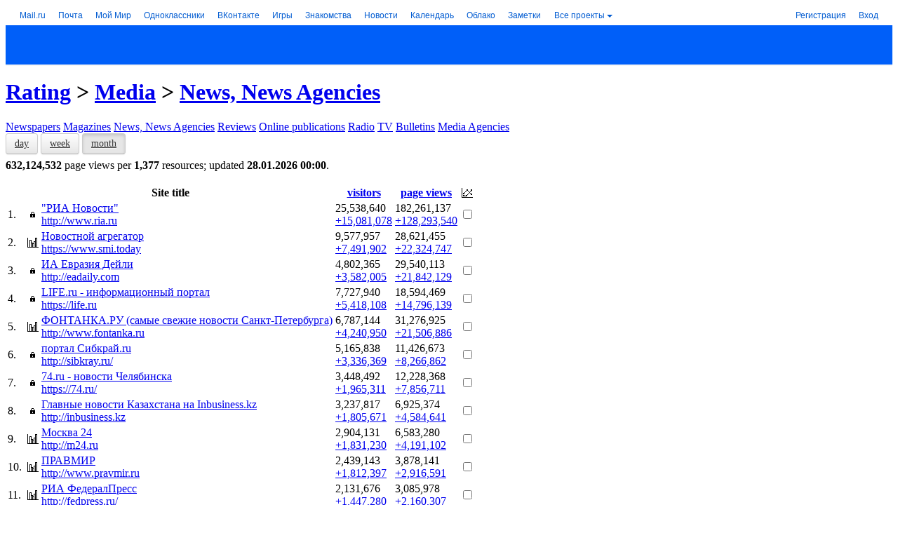

--- FILE ---
content_type: text/html; charset=windows-1251
request_url: https://top.mail.ru/Rating/MassMedia-News/Month/Hosts/
body_size: 42680
content:
<!DOCTYPE html PUBLIC "-//W3C//DTD XHTML 1.0 Transitional//EN" "https://www.w3.org/TR/xhtml1/DTD/xhtml1-transitional.dtd">
<html xmlns="https://www.w3.org/1999/xhtml" xml:lang="ru" lang="ru">




<head>
  <meta name="referrer" content="always" />
  <meta http-equiv="Content-Type" content="text/html; charset=windows-1251" />
  <title>Media: News, News Agencies - sites of Top.Mail.Ru</title>
  <meta name="description" content="Rating and resource statistics of Internet" />
  <meta name="keywords" content="statistics, analytics, sites statistics, rating, sites rating, rating mail.ru, top, top of sites, top mail.ru" />
  <meta name="document-state" content="dynamic" />
  <meta name="robots" content="index" />
  <meta name="wot-verification" content="be9766326b2685c95ced"/>
  <meta name="google-site-verification" content="Mxoh13bg3mW5dP2TnvnWFCfdvhuZb7E754OXafR9kdk" />
  <meta name="yandex-verification" content="4c006b0ff3457cd8" />
  <meta name="norton-safeweb-site-verification" content="-f-2x-z9xsmt9d3vuwa3oaolfrumf-0oa2k07aeirnwmm3f1elwe3-gii687ppf2f4nvrz5r9w41o2yua5nruda-lf91s8ga7w9moz61rm9x3yy9a9sbs-qld3v7rglm" />
  <meta name="referrer" content="always" />
  <meta name="mrc__share_title" content="Media: News, News Agencies - sites of Top.Mail.Ru" />
  <meta name="title" content="Media: News, News Agencies - sites of Top.Mail.Ru" />
  <meta property="og:title" content="Media: News, News Agencies - sites of Top.Mail.Ru"/>
  <meta name="twitter:title" content="Media: News, News Agencies - sites of Top.Mail.Ru" />
  <meta property="og:site_name" content="Top.Mail.Ru" />
  <meta name="twitter:card" content="summary" />
  <meta name="twitter:site" content="@TopMailRu" />
  <meta property="og:image" content="https://top.mail.ru/img/logo-share-top.en.png" />
  <meta name="mailru-domain" content="TLvP6QqhOqOO0elK" />
  <link rel="image_src" href="https://top.mail.ru/img/logo-share-top.en.png" />
  <link href="/img/favicon.ico" rel="shortcut icon" type="image/x-icon" />
  <link href="/css/global.css?v2" rel="stylesheet" type="text/css" />
  <link href="/css/blocks.css?v32" rel="stylesheet" type="text/css" />
  <link href="/css/flick/jquery-ui.custom.css" rel="stylesheet" type="text/css" />
  <link href="/css/bootstrap.min.css" rel="stylesheet" type="text/css" />
  <link href="/css/popup.css?v1" rel="stylesheet" type="text/css" />
  <link href="/css/gui/gui.combo.css?v4" rel="stylesheet" type="text/css" />
  <link href="/css/gui/gui.editable.css?v3" rel="stylesheet" type="text/css" />
  <link href="/css/gui/gui.css?v1" rel="stylesheet" type="text/css" />
  <link href="/css/history-chart.css?v9" rel="stylesheet" type="text/css" />
  <script type="text/javascript" src="/js/jquery-1.8.2.min.js"></script>
  <script type="text/javascript" src="/js/jquery.scrollto-min.js"></script>
  <script type="text/javascript" src="/js/jquery-ui.custom.min.js?v1"></script>
  <script type="text/javascript" src="/js/jquery-dateFormat.min.js"></script>
  <script type="text/javascript" src="/js/top.mail.v3.js?v11"></script>
  <script type="text/javascript" src="/js/highcharts/highcharts.js?v6.1.1"></script>
  <script type="text/javascript" src="/js/highcharts/highcharts-more.js?v6.1.1"></script>
  <script type="text/javascript" src="/js/highcharts/modules/exporting.js?v6.1.1"></script>
  <script type="text/javascript" src="/js/highcharts/modules/no-data-to-display.js?v6.1.1"></script>
  <script type="text/javascript" src="/js/ajs.min.js"></script>
  <script type="text/javascript" src="/js/bootstrap.min.js"></script>
  <script type="text/javascript" src="/js/punycode.min.js"></script>
  <script type="text/javascript" src="/js/Popup.js"></script>
  <script type="text/javascript" src="/js/Templating.js?v3"></script>
  <script type="text/javascript" src="/js/GUI/GUI.Combo.js?v2"></script>
  <script type="text/javascript" src="/js/GUI/GUI.Select.js?v2"></script>
  <script type="text/javascript" src="/js/GUI/GUI.Editable.js?v3"></script>
  <script type="text/javascript" src="/js/GUI/GUI.js?v1"></script>
  <script type="text/javascript" src="/js/beacon-test.js?v1"></script>

  <link href="/css/vue-app/app.css?vue29" rel="stylesheet" type="text/css" />
  <link href="/css/vue-app/app.override.css?vue27" rel="stylesheet" type="text/css" />
  <link href="/css/vue-app/app.tmr-theme.css?vue30" rel="stylesheet" type="text/css" />
  <script>
(function(global) {
  'use strict';

  var _tmr = window._tmr || (window._tmr = []);
  window.addEventListener('error', function(e) {
    var err;
    var errMessage;
    var errStack;
    var errLabel;

    try {
      err = e.error;
      errMessage = err.message;
      errStack = err.stack;
    } catch (err) {
      errMessage = 'unknown';
      errStack = 'undefined';
    }

    errLabel = JSON.stringify({ page: "\/Rating", stack: errStack });
    _tmr.push({ id: '36383', type: 'sendEvent', category: 'jserror', action: errMessage, label: errLabel });
  });

  document.addEventListener('VueApp:configure', function(e) {
    var VueAppStore = e.detail.VueAppStore;

    VueAppStore.commit('app/SET', {
      counterID: null,
      counterTitle: null,
      counterSite: "",
      sliceTitle:"full statisitcs",
      reportUID: "Rating"
    });

    var url = window.location.toString();
    var params = URLHelper.parseQuery(url);
    VueAppStore.commit('app/url/UPDATE_PARAMS', params);
  });
}(this));
  </script>
  <script>
    Object.defineProperty(window, 'SERVER_TZ', { value: 3 * 60 });
    Object.defineProperty(window, 'setServerTZ', { value:
      function setServerTZ(date) {
        date.setTime(date.getTime() + (date.getTimezoneOffset() + window.SERVER_TZ)*60000);
        return date;
      }
    });
  </script>
  <script src="/js/vue-app/window-globals-adaptor.js?vue27" type="text/javascript"></script>
  <script>
(function(global) {
  'use strict';

  var GLOBALS_SYM = window.globals.NS('special-symbols', true);
  GLOBALS_SYM.set('NBSP', ' ');
  GLOBALS_SYM.set('MDASH', '—');
  GLOBALS_SYM.set('CTDOT', '?');
  GLOBALS_SYM.set('MIDDOT', '·');
}(this))
  </script>
  <script src="/js/vue-app/vendor.js?vue32" type="text/javascript"></script>
  <script src="/js/vue-app/app.js?vue32" type="text/javascript"></script>
</head>
<body>

<script type="text/javascript">
jQuery.noConflict();
</script>

<!-- counters -->
<meta name='yandex-verification' content='4658c34b18ad35ab' /><meta name='yandex-verification' content='7ca7225c733c4d29' /><script type="text/javascript">
(new Image()).src='https://www.tns-counter.ru/V13a***R>'+document.referrer.replace(/\*/g,'%2a')+'*mail_ru/ru/UTF-8/tmsec=mail_top/'+Math.round(Math.random()*1000000000);
</script>

<script type="text/javascript">
var _tmr = window._tmr || (window._tmr = []);
_tmr.push({id: "1796837", type: "pageView", start: (new Date()).getTime()});
(function (d, w, id) {
  if (d.getElementById(id)) return;
  var ts = d.createElement("script"); ts.type = "text/javascript"; ts.async = true; ts.id = id;
  ts.src = "https://top-fwz1.mail.ru/js/code.js";
  var f = function () {var s = d.getElementsByTagName("script")[0]; s.parentNode.insertBefore(ts, s);};
  if (w.opera == "[object Opera]") { d.addEventListener("DOMContentLoaded", f, false); } else { f(); }
})(document, window, "topmailru-code");
</script><noscript><div>
<img src="https://top-fwz1.mail.ru/counter?id=1796837;js=na" style="border:0;position:absolute;left:-9999px;" alt="Top.Mail.Ru" />
</div></noscript>

<!-- start: portal navigation -->


<!--noindex-->
<style>.x-ph{position:relative;z-index:1003;margin:0;padding:0;font:12px/16px HelveticaNeue,Arial,sans-serif;white-space:nowrap;text-align:left;background:#fff;height:28px;*zoom:1}.x-ph .w-x-ph{width:100%;border-collapse:collapse;background:#fff}.x-ph .w-x-ph,.x-ph .w-x-ph__col{padding:0;margin:0;border:0;border-spacing:0;font:12px/16px HelveticaNeue,Arial,sans-serif}.x-ph .w-x-ph__col{height:28px;vertical-align:top;white-space:nowrap}.x-ph .w-x-ph__col_left{width:1%;padding-right:20px;text-align:left}.x-ph .w-x-ph__col_right{text-align:right}.x-ph__menu{position:relative;z-index:1004;display:inline-block;padding-right:2px;font:12px/16px HelveticaNeue,Arial,sans-serif;vertical-align:top}.w-x-ph__menu__placeholder{position:absolute;top:100%;left:50%;width:0;height:0;font:0/0 a}.x-ph__menu__button,.x-ph__menu__button:link,.x-ph__menu__button:visited,.x-ph__menu__button:hover,.x-ph__menu__button:active,.x-ph__menu__button:focus{position:relative;z-index:1005;display:inline-block;width:100%;padding:6px 0 5px;border-right:1px solid #fff;border-left:1px solid #fff;font:12px/16px HelveticaNeue,Arial,sans-serif;text-decoration:none;cursor:pointer;outline:none}.x-ph-ff.x-ph-win .x-ph__menu__button,.x-ph-ff.x-ph-win .x-ph__menu__button:link,.x-ph-ff.x-ph-win .x-ph__menu__button:visited,.x-ph-ff.x-ph-win .x-ph__menu__button:hover,.x-ph-ff.x-ph-win .x-ph__menu__button:active,.x-ph-ff.x-ph-win .x-ph__menu__button:focus{padding-top:5px;padding-bottom:6px;height:17px}.x-ph__menu__button__text,.x-ph__menu_open .x-ph__menu__button:hover .x-ph__menu__button__text{display:inline-block;width:100%;padding:0 14px 0 6px;-moz-box-sizing:border-box;box-sizing:border-box;color:#005bd1;font-style:normal;text-decoration:none;overflow:hidden;text-overflow:ellipsis;text-align:left;vertical-align:top}.x-ph__menu__button:hover .x-ph__menu__button__text,.x-ph__menu__button:focus .x-ph__menu__button__text,.x-ph__menu__button:active .x-ph__menu__button__text,.x-ph__menu_open .x-ph__menu__button:focus .x-ph__menu__button__text,.x-ph__menu_open .x-ph__menu__button:active .x-ph__menu__button__text{color:#ff9e00}.x-ph__menu__button__icon,.x-ph__menu_open .x-ph__menu__button:hover .x-ph__menu__button__icon{position:absolute;right:5px;top:13px;width:0;height:0;border-width:4px;border-style:solid;border-color:#005bd1 #fff #fff;font:0/0 a}.x-ph__menu__button:hover .x-ph__menu__button__icon,.x-ph__menu__button:focus .x-ph__menu__button__icon,.x-ph__menu__button:active .x-ph__menu__button__icon,.x-ph__menu_open .x-ph__menu__button:focus .x-ph__menu__button__icon,.x-ph__menu_open .x-ph__menu__button:active .x-ph__menu__button__icon{border-color:#ff9e00 #fff #fff}.w-x-ph__menu__button__shadow{position:absolute;z-index:1007;top:0;opacity:0;width:50px;height:0;background:#fff;-moz-box-shadow:0 4px 15px rgba(0,0,0,.2);box-shadow:0 4px 15px rgba(0,0,0,.2)}.x-ph__link{display:inline-block;padding:6px;margin-right:6px;*padding:5px 6px 7px;*zoom:1;text-decoration:none;white-space:nowrap;outline:none;font:12px/16px HelveticaNeue,Arial,sans-serif}.x-ph__link,a.x-ph__link{color:#005bd1}.x-ph__link:hover,a.x-ph__link:hover{color:#ff9e00;text-decoration:none}.x-ph__link:hover .x-ph__link__text,a.x-ph__link:hover .x-ph__link__text{color:#ff9e00}.x-ph__link_ext,a.x-ph__link_ext,.x-ph__link_ext:hover,a.x-ph__link_ext:hover{text-decoration:none}.x-ph__link__text{text-decoration:none;font-style:normal;cursor:pointer}.x-ph__link__dot{display:inline-block;width:6px;height:6px;margin-left:3px;margin-bottom:1px;background:#ff9e00;-moz-border-radius:3px;border-radius:3px}.x-ph__link_ext .x-ph__link__dot{display:none}.x-ph__link__balloon{display:none;overflow:hidden;margin-bottom:-4px;margin-left:3px;padding:1px 3px;min-width:9px;height:13px;-moz-border-radius:7px;border-radius:7px;background-color:#ff9e00;color:#fff;vertical-align:baseline;text-align:center;font-weight:400;font-style:normal;font-size:11px;line-height:13px;cursor:pointer;-webkit-animation-duration:500ms;-moz-animation-duration:500ms;animation-duration:500ms;-webkit-animation-fill-mode:both;-moz-animation-fill-mode:both;animation-fill-mode:both}.x-ph-ff.x-ph-mac .x-ph__link__balloon,.x-ph-opera .x-ph__link__balloon{line-height:14px}.x-ph__link_ext .x-ph__link__balloon{display:inline-block;*display:inline;*zoom:1}.x-ph-ios .x-ph__link__balloon{margin-bottom:-5px;padding:0 3px 2px}.x-ph__link_first{margin-left:14px}.x-ph__link_last{margin-right:12px}.x-ph__link_ext{padding-right:1px}.x-ph__link_selected{font-weight:700}.x-ph__link_x-sm{display:none}@media screen and (min-width:1150px){.x-ph__link_x-sm{display:inline-block}}.x-ph-ff.x-ph-win .x-ph__link{padding:5px 6px 7px}.x-ph__auth__link_icon{position:relative;overflow:hidden;padding:0 6px!important;width:16px;height:28px;vertical-align:top;text-indent:30px}.x-ph__auth__link_icon,.x-ph__auth__link_icon:hover{color:#fff!important}.x-ph__auth__link_icon:after{position:absolute;top:2px;left:2px;display:block!important}.w-x-ph__link{display:inline-block;vertical-align:top}.x-ph__auth{width:100%}.x-ph__auth,.w-x-ph__auth__col{margin:0;padding:0;border:0;border-spacing:0;font:12px/16px HelveticaNeue,Arial,sans-serif}.w-x-ph__auth__col{vertical-align:top;text-align:right;white-space:nowrap}.w-x-ph__auth__col_left{width:99%}.w-x-ph__auth__col_right{padding-right:2px}.x-ph__auth__user{position:relative;display:block;width:100%;min-width:100px;height:28px;overflow:hidden}.w-x-ph__auth__user_inner{position:absolute;right:0;text-align:left;max-width:100%}.x-ph__auth__user__text{color:#000;display:inline-block;padding:6px 10px 6px 0;_padding:5px 10px 7px 0;font:12px/16px HelveticaNeue,Arial,sans-serif}.x-ph__auth__user__fade{position:absolute;top:0;right:-6px;width:16px;height:28px;overflow:hidden;background:url("https://img.imgsmail.ru/ph/0.65.36/auth/fade2.png") repeat-y 0 0;_display:none}.x-ph__auth__link,.x-ph__auth__link:link,.x-ph__auth__link:visited,.x-ph__auth__link:hover,.x-ph__auth__link:active,.x-ph__auth__link:focus{font:12px/16px HelveticaNeue,Arial,sans-serif}.w-x-ph__auth__dropdown{position:relative;display:block;min-width:100px;width:100%;height:1px;text-align:right}.w-x-ph__auth__dropdown__inner{position:absolute;right:6px;width:100%;min-width:100px;text-align:right}.x-ph__menu_auth{max-width:100%}.x-ph__menu__button_auth,.x-ph__menu__button_auth:link,.x-ph__menu__button_auth:visited,.x-ph__menu__button_auth:hover,.x-ph__menu__button_auth:active,.x-ph__menu__button_auth:focus{max-width:100%}.x-ph__menu__button__text_auth{position:relative}.x-ph__menu__button__text_auth,.x-ph__menu_open .x-ph__menu__button:hover .x-ph__menu__button__text_auth{max-width:560px}.x-ph__menu_auth_unread .x-ph__menu__button__text_auth,.x-ph__menu_auth_unread.x-ph__menu_open .x-ph__menu__button:hover .x-ph__menu__button__text_auth{padding-left:14px}.x-ph__menu__button_auth__unread{display:none;position:absolute;left:4px;top:12px;width:6px;height:6px;background:#ff9e00;-moz-border-radius:3px;border-radius:3px}.x-ph__menu_auth_unread .x-ph__menu__button_auth__unread{display:block}.x-ph__menu_open .x-ph__menu__button .x-ph__menu__button__text,.x-ph__menu_open .x-ph__menu__button:hover .x-ph__menu__button__text,.x-ph__menu_open .x-ph__menu__button:focus .x-ph__menu__button__text,.x-ph__menu_open .x-ph__menu__button:active .x-ph__menu__button__text{color:#333}.x-ph__menu_open .x-ph__menu__button .x-ph__menu__button__icon,.x-ph__menu_open .x-ph__menu__button:hover .x-ph__menu__button__icon,.x-ph__menu_open .x-ph__menu__button:focus .x-ph__menu__button__icon,.x-ph__menu_open .x-ph__menu__button:active .x-ph__menu__button__icon{border-color:#333 #fff #fff}.x-ph__menu__button_auth__unread{background-position:0 -133px}.x-ph__menu__button__text__icon,.x-ph__auth_list__item__info__social{display:inline-block;overflow:hidden;width:16px;height:16px;-moz-border-radius:8px;border-radius:8px;vertical-align:top}.x-ph__menu__button__text__icon:after,.x-ph__auth_list__item__info__social:after{margin:-4px 0 0 -4px}</style>
	
	<div class="x-ph portal-headline" id="portal-headline"><table class="w-x-ph" cellspacing="0"><tr><td class="w-x-ph__col w-x-ph__col_left"><a rel="nofollow" class="x-ph__link x-ph__link_first" href="https://trk.mail.ru/c/i02y74?mt_sub1=top">Mail.ru</a><a id="ph_mail" rel="nofollow" class="x-ph__link" href="https://trk.mail.ru/c/cptmm9?mt_sub1=top"><span class="x-ph__link__text">Почта</span><i class="x-ph__link__balloon" id="g_mail_events"></i></a><a id="ph_my" rel="nofollow" style="" class="x-ph__link" href="https://trk.mail.ru/c/psc3a5?mt_sub1=top"><span class="x-ph__link__text">Мой Мир</span><i class="x-ph__link__balloon" id="g_my_events"></i></a><span class="w-x-ph__link"><a rel="nofollow" class="x-ph__link" href="https://trk.mail.ru/c/jr23b4?mt_sub1=top"><span class="x-ph__link__text">Одноклассники</span><i class="x-ph__link__balloon" id="g_ok_events"></i></a><span id="PH_bub:ok" class="x-ph-bub__placeholder"></span></span><a href="https://trk.mail.ru/c/gqhkg6?mt_sub1=mail.ru&amp;mt_campaign=newpromomail&amp;mt_sub2=navinew" rel="nofollow" style="" class="x-ph__link"><span>ВКонтакте</span><i class="x-ph__link__balloon" id="vk_counter"></i></a><a class="x-ph__link" rel="nofollow" style="" href="https://trk.mail.ru/c/fvhzw7?mt_sub1=top"><span class="x-ph__link__text">Игры</span><i class="x-ph__link__balloon" id="g_games_events"></i></a><a rel="nofollow" style="" href="https://trk.mail.ru/c/t6ks72?mt_sub1=top" class="x-ph__link"><span class="x-ph__link__text">Знакомства</span></a><a rel="nofollow" style="" href="https://trk.mail.ru/c/bwzm48?mt_sub1=top" class="x-ph__link">Новости</a><a rel="nofollow" style="" href="https://trk.mail.ru/c/yr65t1?mt_sub1=top" class="x-ph__link">Календарь</a><a rel="nofollow" style="" class="x-ph__link" href="https://trk.mail.ru/c/bgt8c3?mt_sub1=top">Облако</a><a rel="nofollow" style="" href="https://trk.mail.ru/c/jrfnb3?mt_sub1=top" class="x-ph__link">Заметки</a><a id="PH_allProjects" class="x-ph__link" rel="nofollow" href="https://trk.mail.ru/c/uym884?mt_sub1=top">Все проекты</a><span class="x-ph__menu" id="PH_projectsMenu" style="display:none;"><i class="w-x-ph__menu__button__shadow w-x-ph__menu__button__shadow_left"></i><i class="w-x-ph__menu__button__shadow w-x-ph__menu__button__shadow_right"></i><a rel="nofollow" class="x-ph__menu__button" id="PH_projectsMenu_button" href="#"><i class="x-ph__menu__button__icon"></i><i class="x-ph__menu__button__text">Все проекты</i></a></span></td><td class="w-x-ph__col w-x-ph__col_right" style=""><div id="PH_authView" style="display:none"><table class="x-ph__auth" cellspacing="0"><tr><td class="w-x-ph__auth__col w-x-ph__auth__col_left"><span id="PH_singleuser" class="x-ph__auth__user"><span class="w-x-ph__auth__user_inner"><span id="PH_user-email_disabled" class="x-ph__auth__user__text"></span><span class="x-ph__auth__user__fade"></span></span></span><div id="PH_miltiuser" style="display:none;" class="w-x-ph__auth__dropdown"><div class="w-x-ph__auth__dropdown__inner"><div class="x-ph__menu x-ph__menu_auth" id="PH_authMenu"><i class="w-x-ph__menu__button__shadow w-x-ph__menu__button__shadow_left"></i><i class="w-x-ph__menu__button__shadow w-x-ph__menu__button__shadow_right"></i><span class="x-ph__menu__button x-ph__menu__button_auth" id="PH_authMenu_button"><i class="x-ph__menu__button_auth__unread" title=""></i><i class="x-ph__menu__button__icon x-ph__menu__button__icon_auth"></i><i class="x-ph__menu__button__text x-ph__menu__button__text_auth" id="PH_user-email"></i></span></div></div></div></td><td class="w-x-ph__auth__col w-x-ph__auth__col_right"><a id="PH_logoutLink" class="x-ph__link x-ph__link_last x-ph__auth__link" href="https://r.mail.ru/cls1074201/auth.mail.ru/cgi-bin/logout?next=1&lang=ru_RU&page=https%3A%2F%2Ftop.mail.ru%2FRating%2FMassMedia-News%2FMonth%2FHosts%2F" title="выход" rel="nofollow" xname="clb1074201">выход</a></td></tr></table></div><div id="PH_noAuthView" style=""><table class="x-ph__auth" cellspacing="0"><tr><td class="w-x-ph__auth__col w-x-ph__auth__col_right"><a id="PH_regLink" class="x-ph__link x-ph__auth__link" rel="nofollow" href="https://r.mail.ru/clb1126011/account.mail.ru/signup?from=navi&lang=ru_RU">Регистрация</a><a class="x-ph__link x-ph__link_last x-ph__auth__link" href="https://r.mail.ru/cls951827/e.mail.ru/login?lang=ru_RU&page=https%3A%2F%2Ftop.mail.ru%2FRating%2FMassMedia-News%2FMonth%2FHosts%2F" rel="nofollow" id="PH_authLink" xname="clb951827">Вход</a></td></tr></table></div></td></tr></table></div><div id="PH_innerHTML" style="display:none;"></div><!--[if IE 7]><script>var ____________ie7 = true;</script><![endif]--><!--[if IE 8]><script>var ____________ie8 = true;</script><![endif]--><script>
			if (!window.__PHS) var __PHS = {};

			(function (s) {
				const loginOptions = {
					project: 'top'
					
				}

				s.loginOptions = loginOptions;
				s.exp = {};
				
				s.lang = "ru_RU";
				s.logDetails = true;
				s.maxAccounts = 20;
				s.botTimer = 700;
				s.eid = '';
				s.id = 550184;
				s.settingsId = +'38186719';
				s.siteid = +'';
				s.sitezone = +'17';
				s.pv = '';
				s.rbv = '2.1058';
				s.region = 'Колумбус';
				s.loginLink = 'https://r.mail.ru/cls951827/e.mail.ru/login?lang=ru_RU&page=https%3A%2F%2Ftop.mail.ru%2FRating%2FMassMedia-News%2FMonth%2FHosts%2F';
				s.authFormExtDomainsEnabled = false;
				s.portalAuthEnabled = true;
				s.authFormEnabled = true;
				
				s.disableGamesCounter = false;
				s.loginLinkXName = 'clb1126067';
				s.registerBackUrl = false;
				s.bizLinks = false;
				s.enableOkCounter = true;
				s.mailEvents = false;
				s.disableIFCheck = false;
				s.mailSplashUpdate = false;
				s.settingsText = false;
				s.appIdMytracker = null;
				s.settingsPage = false;
				s.showPassword = false;
				s.showVK = true;
				s.hideOK = false;
				s.isDuplicateCounters = false;
				s.isDuplicateProjectsCounters = false;
				s.isShowDot = false;
				s.xhrEnabledOK = false;
				s.enableTargetBlank = false;
				s.loginFromProject = false;
				s.pauseUpdate = false;
				s.pauseUpdateTime = 0;
				s.authGate = true;
				s.isAuthGateMobileRedirect = false;
				s.authGateJS = "https://img.imgsmail.ru/hb/e.mail.ru/auth.gate/2.11.2/authGate.js";
				s.securitySettingsLink = "https://id.mail.ru/security";
				s.authGateJSHasVer = true;
				
				s.devAuth = /(^|\.)devmail\.ru$/.test(window.location.hostname);
				if (!s.socialAuth) s.socialAuth = false;s.externalJS = 'https://img.imgsmail.ru/ph/0.65.36/external.min.js';
				s.jsonpEnabled=+'';
				s.project='top';
				s.projectsMenu={"projects": [{"items": [{"title": "Авто","url": "https://trk.mail.ru/c/lfmn59"},{"title": "Гороскопы","url": "https://trk.mail.ru/c/sxmg92"},{"title": "Дети","url": "https://trk.mail.ru/c/c6g5d9"},{"title": "Добро","url": "https://trk.mail.ru/c/t2emd6"},{"title": "Дом","url": "https://trk.mail.ru/c/x1nl75"},{"title": "Задачи","url": "https://trk.mail.ru/c/oug674"},{"title": "Здоровье","url": "https://trk.mail.ru/c/vm65i6"},{"title": "Кино","url": "https://trk.mail.ru/c/qjeng8"},{"title": "Леди","url": "https://trk.mail.ru/c/p7wpt2"},{"title": "Мой Мир","url": "https://trk.mail.ru/c/dinvz3"},{"title": "Облако","url": "https://trk.mail.ru/c/t46eg7"},{"title": "Ответы","url": "https://trk.mail.ru/c/nep4a7"},{"title": "Питомцы","url": "https://trk.mail.ru/c/x8pj79"},{"title": "Погода","url": "https://trk.mail.ru/c/qtcyh9"},{"title": "Спорт","url": "https://trk.mail.ru/c/kz5jj1"},{"title": "ТВ программа","url": "https://trk.mail.ru/c/k7q398"},{"title": "Hi-Tech","url": "https://trk.mail.ru/c/jmokx4"}]},{"title": "Для бизнеса","items": [{"title": "VK Tech","url": "https://trk.mail.ru/c/kr3w88"},{"title": "VK Cloud","url": "https://trk.mail.ru/c/bxhvk9"},{"title": "VK WorkSpace","url": "https://trk.mail.ru/c/qr4gj5"},{"title": "VK WorkDisk","url": "https://trk.mail.ru/c/z20ob3"},{"title": "VK Teams","url": "https://trk.mail.ru/c/ed8rn1"},{"title": "VK Реклама","url": "https://trk.mail.ru/c/fnkyf9"},{"title": "MyTracker","url": "https://trk.mail.ru/c/j0oqb4"},{"title": "Почта для бизнеса","url": "https://trk.mail.ru/c/yq1mk3"},{"title": "Почта для образования","url": "https://trk.mail.ru/c/dytax4"},{"title": "Рейтинг сайтов","url": "https://trk.mail.ru/c/q8nfv2"}]},{"title": "Другие проекты","items": [{"title": "Капсула","url": "https://trk.mail.ru/c/wc5bb1", "img": "https://r.mradx.net/pictures/0D/196D4C.png", "imgWidth": "16", "imgHeight": "16", "img_2x": "https://r.mradx.net/pictures/2C/F0E95C.png"},{"title": "ТамТам","url": "https://trk.mail.ru/c/iglmp1", "img": "https://r.mradx.net/pictures/B9/380E74.png", "imgWidth": "16", "imgHeight": "16", "img_2x": "https://r.mradx.net/pictures/A9/AC7A85.png"},{"title": "Юла","url": "https://trk.mail.ru/c/j6hdy3", "img": "https://r.mradx.net/pictures/33/2CDE9B.png", "imgWidth": "16", "imgHeight": "16", "img_2x": "https://r.mradx.net/pictures/AA/FEE215.png"}]}], "links": [{"title": "Список всех проектов","url": "https://trk.mail.ru/c/uym884"}]};
				s.user='';
			})(window.__PHS);(function(d,m){function Da(a,e){return a.bind.apply(a,P.call(arguments,1))}function ba(a){for(var a=a||{},e=1,c=arguments.length;e<c;e++){var b=arguments[e],d;for(d in b)b.hasOwnProperty(d)&&(a[d]=b[d])}return a}function Ea(a,e){for(var b in e)Object.prototype.hasOwnProperty.call(e,b)&&!Object.prototype.hasOwnProperty.call(a,b)&&(a[b]=e[b]);return a}function ca(a){return document.getElementById(a)}function Fa(a,e,b,f){var d="",g=[],j=0;if("string"===typeof a)g.push([a,e]),j+=e,"object"==typeof b&&
(f=b,b=H);else{for(var k in a)a.hasOwnProperty(k)&&(g.push([k,a[k]]),j+=a[k]);"string"==typeof e?(f=b,b=e):"object"==typeof e&&(f=e,b=H)}void 0===b&&(b=H);a=0;for(e=g.length;a<e;a++)g[a]=g[a].join(":");"object"==typeof f&&("string"==typeof f.rlog&&f.rlog.length&&Array.isArray(f.rlog_message)&&f.rlog_message.length)&&(d="&rlog="+f.rlog+"&rlog_message="+f.rlog_message.join(",")+(f.email?"&email="+f.email:""));(new Image).src="//stat.radar.imgsmail.ru/update?p=headline&t="+b+"&v="+j+"&i="+g.join(",")+
(document.referrer?"&r="+escape(document.referrer):"")+d+"&rnd="+Math.random()}function Ga(a,e,b){function f(){a();g||(d=Q(f,e))}var d,g;b&&a();d=Q(f,e);return function(){g=!0;da(d)}}function Ha(a){a.stopPropagation?a.stopPropagation():a.cancelBubble=!0;a.preventDefault?a.preventDefault():a.returnValue=!1}function Ia(a){a.preventDefault?a.preventDefault():a.returnValue=!1}function ea(a,e,b,f){if(e)if(e.addEventListener)e[a?"addEventListener":"removeEventListener"](b,f,!1);else e[a?"attachEvent":"detachEvent"]("on"+
b,f)}function y(a){return a&&1==a.nodeType}function fa(a){(function(){for(var a,b=arguments,f=b.length;f--;){a=b[f].split(",");for(var i=a.length;i--;){var g=a[i],j=void 0,k=parseInt(1E9*Math.random()),n=void 0;if(j=g.match(/^(?:cl([bn])|([adgin]))(\d+)(?:sz(\d+))?/))j[1]?n="s"+j[1]:"n"==j[2]?n="nc":("i"==j[2]&&(k=null),n=j[2]),n+=j[3]+".gif?",j[4]&&(n+="sz="+j[4]),k&&(n+="&rnd="+k),d.settings.eid&&(n+="&test_id="+d.settings.eid),(new Image).src="//rs.mail.ru/"+n}}})(a)}function Ja(a){ea(1,a,"mousedown",
function(a){a||(a=window.event);for(a=a.target||a.srcElement;a;)a.getAttribute&&a.getAttribute("xname")&&fa(a.getAttribute("xname")),a=a.parentNode})}function Ka(a,e){var b;b=y(e)?function(a,e){return a==e}:function(a,e){return I(a,e)};for(var f=a.parentNode;f;){if(b(f,e))return f;f=f.parentNode}return!1}function La(a){for(;a.firstChild;)a.removeChild(a.firstChild)}function I(a,e){return y(a)&&J?a.classList.contains(e):!!~(" "+a.className+" ").indexOf(" "+e+" ")}function R(a,e){if(y(a))if(J)for(var e=
e.split(" "),b=0;b<e.length;b++)a.classList.add(e[b]);else!I(a,e)&&(a.className+=" "+e)}function ga(a,e){y(a)&&(J?a.classList.remove(e):a.className=a.className.replace(RegExp("(^|\\s)"+e+"(\\s|$)","g"),"$1"))}function Ma(a,e){if(!y(a))return J?a.classList.toggle(e):I(a,e)?(ga(a,e),!1):(R(a,e),!0)}function Na(a){if("string"!==typeof a||!a)return null;try{return JSON.parse(a)}catch(e){throw e;}}function Oa(){return!!b.SCookie.getGlobal(ha)}function Pa(a){var e={"&":"&amp;","<":"&lt;",">":"&gt;",'"':"&quot;"},
b=[],f;for(f in e)b.push(f);b="["+b.join("")+"]";f=function(a){return e[a]};return"string"===typeof a&&RegExp(b).test(a)?a.replace(RegExp(b,"g"),f):null==a?"":a}function ia(){this._invocations=[];this._context=this._fn=null}function v(){}function S(a){this._node=b.byId(a);this._container=this._node.parentNode}function Qa(a){this._counters=a;for(var e in this._counters)this._counters.hasOwnProperty(e)&&(this._counters[e]=new S(this._counters[e]));this.update=function(a,e){if("string"==typeof a){var b=
{};b[a]=e;this.update(b)}else for(b in a)a.hasOwnProperty(b)&&(this._counters[b].update(a[b]),this._counters[b]._isAnim=d.activeUser())}}function l(a){l.__all.push(this);this._opts=a;this._open=this._open.bind(this);this._baseClass=a.baseClass;this._rootNode=a.rootNode;this._dropdown=a.dropdown;this._button=a.button;this._openCounter=a.openCounter||null;this._hideTimeout=null;this._orientation=this._opts.orientation;this._openClass=this._baseClass+"_open";this._rightClass=this._openClass+"_right";
this._leftClass=this._openClass+"_left";this._inited=!!this._dropdown;this._triggerHideOnInit=this._triggerShowOnInit=!1;b.event(1,this._button,"click",this.show.bind(this))}function s(a,e){e=e||{};this._url=a;this._encoding=e.encoding;this._JSONPCallbackParam=e.JSONPCallbackParam||"callback";this._xhrEnabled=!__PHS.jsonpEnabled&&!e.jsonpEnabled;this._processing=!1;this._requestSource=e.requestSource;this._xhr2Supported=!1;try{XMLHttpRequest&&"withCredentials"in new XMLHttpRequest&&(this._xhr2Supported=
!0)}catch(b){}}function Ra(a){function e(){g!==(g=location.hash.replace(/^#/,"")||null)&&f()}this._userEmail=a.userEmail;this.____user=this._userEmail.innerHTML||void 0;var c="string"==typeof this.____user&&this.____user.length;this._user=d.settings.loginFromProject&&"mail"==b.project&&c?this.____user:null;this._updateByTimeout=a.updateByTimeout;this.updateLastRequest=0;this._noAuthView=a.noAuthView;this._authView=a.authView;this.updateAccountInfo();var f=b.bind(this.updateAccountInfo,this),i=!1;
if(!this._updateByTimeout)if(window.jsHistory&&window.jsHistory.change)window.jsHistory.change(function(){i&&f();i=!0});else if("onhashchange"in window)b.event(1,window,"hashchange",f);else{var g=location.hash.replace(/^#/,"")||null;b.setIntervalByTimeout(e,50)}}function ja(a,e){var b=document.createElement("script"),f=document.getElementsByTagName("head")[0];"undefined"!==typeof e&&(b.defer="defer",b.async="async");b.type="text/javascript";b.src=a;!("opera"in window)||"complete"===document.readyState?
f.appendChild(b):window.addEventListener("DOMContentLoaded",function(){f.appendChild(b)},!1)}function t(a,e){e=e?e+","+d.settings.project+":1":d.settings.project+":1";(new Image).src="//stat.radar.imgsmail.ru/update?p=headline&t="+a+"&i="+e+"&v=1&rnd="+Math.random()}if(!d){var b={};m.swaDomain="//portal.mail.ru";m.authDomain="https://auth.mail.ru";/^https?:\/\/[^/]*?\.dev\.mail\.ru($|\/\S*)/i.test(location.href)?(m.swaDomain="//portal.dev.mail.ru",m.authDomain="https://auth.dev.mail.ru"):/^https?:\/\/[^/]*?\.devmail\.ru($|\/\S*)/i.test(location.href)&&
(m.swaDomain="//portal.devmail.ru",m.authDomain="https://auth.devmail.ru");m.swaTest&&(m.swaDomain="//portal.test.mail.ru",m.authDomain="https://test.auth.mail.ru");window.__PH=d={_:b,experiments:m.exp};delete m.exp;d.settings=m;var P=Array.prototype.slice;void 0===Function.prototype.bind&&(Function.prototype.bind=function(a){var e=P.call(arguments,1),b=this;return function(){return b.apply(a,e.concat(P.call(arguments,0)))}});Array.isArray||(Array.isArray=function(a){return"[object Array]"===Object.prototype.toString.call(a)});
var H="top",Q=window.setTimeout,da=window.clearTimeout,ka=ca("portal-headline"),T=!1,J="classList"in document.documentElement,Sa=Array.prototype.indexOf?function(a,b){return Array.prototype.indexOf.call(a,b)}:function(a,b){for(var c=0,f=a.length;c<f;c++)if(a[c]==b)return c;return-1},la=window.devicePixelRatio,Ta=void 0!=document.createElement("div").style.backgroundSize&&1<la,ha="s_c",ma={},Ua=function(a){return a.replace(/([A-Z])/g,function(a,b){return"-"+b.toLowerCase()}).replace(/^ms-/,
"-ms-")},Va=function(a){return a.replace(/([a-z])-([a-z])/g,function(a,b,f){return b+f.toUpperCase()}).replace(/^-/,"")},na=function(a,b){var c=a.charAt(0).toUpperCase()+a.slice(1);a:{var c=(a+" "+Wa.join(c+" ")+c).split(" "),f;b:if(f=c.length,"CSS"in window&&"supports"in window.CSS){for(;f--;)if(window.CSS.supports(Ua(c[f]),b)){f=!0;break b}f=!1}else f=void 0;if(void 0!==f)c=f;else{var d,g;d=c.length;for(f=0;f<d;f++)if(g=c[f],~(""+g).indexOf("-")&&(g=Va(g)),void 0!==Xa[g]){c=!0;break a}c=!1}}return c},
Wa=["Moz","O","ms","Webkit"],D=[],p=[],Xa=function(){return"function"!==typeof document.createElement?document.createElement(arguments[0]):"svg"===document.documentElement.nodeName.toLowerCase()?document.createElementNS.call(document,"http://www.w3.org/2000/svg",arguments[0]):document.createElement.apply(document,arguments)}("testelem").style,u=navigator.userAgent;-1!=u.indexOf("Firefox")?p.push("ff"):-1!=u.indexOf("Opera")?p.push("opera"):-1!=u.indexOf("Chrome/40")&&p.push("chrome40");if(-1!=u.indexOf("iPad")||
-1!=u.indexOf("iPhone")||-1!=u.indexOf("iPod"))p.push("ios"),T=!0;-1!=u.indexOf("Mac OS")&&!T?p.push("mac"):-1!=u.indexOf("Windows")?p.push("win"):p.push("not-desk");"ontouchstart"in window?p.push("touch"):p.push("no-touch");D.push({name:"csstransforms",fn:function(){return-1===navigator.userAgent.indexOf("Android 2.")&&na("transform","scale(1)",!0)},options:void 0});var Ya=na("boxShadow","1px 1px",!0);D.push({name:"boxshadow",fn:Ya,options:void 0});var K,z,U,L,V,W;for(W in D)if(D.hasOwnProperty(W)){K=
[];z=D[W];z.name&&K.push(z.name.toLowerCase());U="function"===typeof z.fn?z.fn():z.fn;for(L=0;L<K.length;L++)V=K[L],ma[V]=U,p.push((U?"":"no-")+V)}R(ka,"x-ph-"+p.join(" x-ph-"));var oa=1*new Date+"",Za=oa.substring(oa.length-2),$a=b,ab=H,bb=/\s*(\S+)\s*/g,cb=!/\[native\s+code\]/i.test(document.getElementsByClass+""),db=/\./g;ba($a,{timers:{},percent:function(a){return Za<a},supports:ma,extend:ba,append:Ea,dpr:la,retina:Ta,project:ab,setTimeout:function(a,b){return Q(a,b)},clearTimeout:function(a){return da(a)},
rootNode:ka,byId:ca,byClassName:function(a,b,c){var f,d;"string"===typeof a&&(c=b,b=a,a=document);c=c||"";if(!a||null==b)return[];b=b.replace(/\s+/gi,".");"."!=b[0]&&(b="."+b);if("querySelectorAll"in a){c=a.querySelectorAll(c+b);if(cb){f=-1;for(a=[];d=c[++f];)a.push(d);return a}return c}c=a.getElementsByTagName(c||"*");b&&(b=b.replace(db," "),b=RegExp(b.replace(bb,"(?=(^|.*\\s)$1(\\s|$))")));f=-1;for(a=[];d=c[++f];)1===d.nodeType&&(!b||b.test(d.className))&&a.push(d);return a},radar:Fa,bind:Da,setIntervalByTimeout:Ga,
eventCancel:Ha,eventPreventDefault:Ia,event:ea,isNode:y,emptyNode:La,count:fa,countEl:Ja,hasParent:Ka,hasClass:I,removeClass:ga,addClass:R,toggleClass:Ma,ArrayIndexOf:Sa,parseJson:Na,isCorp:Oa,isCorpCookie:ha,iOs:T,replaceUnsafeSymbols:Pa});var q,M=function(a,b,c){if(void 0!==b){var f,c=c||{};null===b&&(b="",c.expires=-1);b+="";document.cookie=a+"="+b+(c.expires&&(f="number"==typeof c.expires&&(f=new Date),f.setTime(f.getTime()+864E5*c.expires),f||"toUTCString"in c.expires&&c.expires)&&"; expires="+
f.toUTCString()||"")+(c.path?"; path="+c.path:"")+(c.domain?"; domain="+c.domain:"")+(c.samesite?"; SameSite="+c.samesite:"")+(c.secure?"; secure":"");return b}if(""!==(document.cookie||""))return b=(document.cookie.match(RegExp("(?:^|; ?)"+a+"\\=(\\S*?)(?:; ?|$)"))||[])[1],void 0===b?void 0:b};"function"!=typeof Object.assign&&Object.defineProperty(Object,"assign",{value:function(a,b){var c=arguments;if(null==a)throw new TypeError("Cannot convert undefined or null to object");for(var f=Object(a),
d=1;d<arguments.length;d++){var g=c[d];if(null!=g)for(var j in g)Object.prototype.hasOwnProperty.call(g,j)&&(f[j]=g[j])}return f},writable:!0,configurable:!0});Array.from||(Array.from=function(a){var b=[];if(!a)return b;switch(a.constructor.name){case "Object":return Array.prototype.slice.call(a);case "Set":return a.forEach(function(a){b.push(a)}),b;case "Map":return a.forEach(function(a,f){b.push([f,a])}),b;default:return[]}});var eb=function(){var a;a=navigator.userAgent;a=!/Version\/.* Safari\//.test(a)||
/Chrom(e|ium)/.test(a)?!1:(a=a.match(/\(Macintosh;.*Mac OS X (\d+)_(\d+)[_\d]*.*\) AppleWebKit\//))&&"10"===a[1]&&"14"===a[2];a||(a=(a=navigator.userAgent.match(/\(iP.+; CPU .*OS (\d+)[_\d]*.*\) AppleWebKit\//))&&"12"===a[1]);if(a)return"";document.cookie="_s_test=1;path=/;SameSite=None;Secure";return(a=document.cookie.match(RegExp("(?:^|; )"+"_s_test".replace(/([\.$?*|{}\(\)\[\]\\\/\+^])/g,"\\$1")+"=([^;]*)")))&&decodeURIComponent(a[1])?(document.cookie="_s_test=1;path=/;max-age=-1;SameSite=None;Secure",
";SameSite=None;Secure"):""},pa=/(^|\.)devmail\.ru$/.test(window.location.hostname),h={_S_cookie_set_get_remove:function(a,b,c,f){var d,g,j=RegExp("(^|\\|)("+c+"=)(.*?)(\\||$)"),b=Object.assign({domain:b,expires:365,path:"/"},";SameSite=None;Secure"===eb()&&{samesite:"None",secure:!0});if(c){d=M(a)||"";g=(d.match(j)||[])[3];var k=null;void 0!==f?(c=void 0!==g||null===f?k=d.replace(j,null===f?function(a,b,e,c,f,d){return 0===d?"":f}:"$1$2"+f+"$4"):(d?d+"|":"")+c+"="+f,M(a,c,b),""===k&&M(a,null,b)):
f=g;return f}},_throw_noValue_Error:function(){throw Error("need value");},__prefix:null,__domain:pa?".devmail.ru":".mail.ru",setProject:function(a,b){if(!a||!b)throw Error("project is not valid");"."!==b.substr(0,1)&&(b="."+b);h.__prefix=a;pa&&(b=b.replace(/.[a-z0-9\-]*.[a-z0-9]*$/,".devmail.ru"));h.__domain=b},_getPrefix:function(a){a||(a={});a.prefix=a.prefix||h.__prefix;a.domain=a.domain||h.__domain;if(!a.prefix||!a.domain)throw Error("run setProject before");return a},getGlobal:function(a){return h._S_cookie_set_get_remove("s",
h.__domain,a)},setGlobal:function(a,b){void 0===b&&h._throw_noValue_Error();h._S_cookie_set_get_remove("s",h.__domain,a,b);return h.getGlobal(a)},removeGlobal:function(a){var b=h.getGlobal(a);h._S_cookie_set_get_remove("s",h.__domain,a,null);return b},getLocal:function(a,b){b=h._getPrefix(b);return h._S_cookie_set_get_remove("s_"+b.prefix,b.domain,a)},setLocal:function(a,b,c){c=h._getPrefix(c);void 0===b&&h._throw_noValue_Error();h._S_cookie_set_get_remove("s_"+c.prefix,c.domain,a,b);return h.getLocal(a,
c)},removeLocal:function(a,b){var b=h._getPrefix(b),c=h.getLocal(a,b);h._S_cookie_set_get_remove("s_"+b.prefix,b.domain,a,null);return c}};q=b.SCookie=h;ia.prototype={getQuery:function(){var a=this.invoke.bind(this);a.replace=this.replace.bind(this);return a},invoke:function(){this._fn?this._fn.apply(this._context,arguments):this._invocations.push(arguments)},replace:function(a,b){if(!this._fn){for(var b=b||window,c=0,f=this._invocations.length;c<f;c++)a.apply(b,this._invocations[c]);delete this._invocations;
this._fn=a;this._context=b}}};b.extend(b,{DeferredQuery:ia});v.prototype={emit:function(a,b,c){function f(){--g||c&&c()}void 0==b&&(b={});var d=this.listeners(a);if(d)for(var d=d.slice(),a=new v.Event(a,b),g=d.length,b=0,j=g;b<j;b++){var k=d[b];if("function"===typeof k)try{k.call(this,a,f)}catch(h){f()}}else c&&c()},listeners:function(a){return this._events&&this._events[a]&&this._events[a].length&&this._events[a]},addListener:function(a,b){if("function"!==typeof b)throw Error("invalid argument");
this._events||(this._events={});this._events[a]||(this._events[a]=[]);this._events[a].push(b);this.emit("newlistener",{type:a});return this},once:function(a,b){function c(){this.removeListener(a,c);b.apply(this,arguments)}if("function"!==typeof b)throw Error("invalid argument");this.on(a,c);return this},removeListener:function(a,e){if("function"!==typeof e)throw Error("invalid argument");if(!this._events[a])return this;var c=this._events[a],f=b.ArrayIndexOf(c,e);if(0>f)return this;c.splice(f,1);0===
c.length&&delete this._events[a];return this}};v.prototype.on=v.prototype.addListener;v.Event=function(a,b){this.type=a;this.data=b};v.relay=function(a,b,c){for(var f=0,d=a.length;f<d;f++){var g=a[f];b.on(g,function(a){return function(){c.emit(a)}}(g))}};b.EventEmitter=v;var A=function(){var a=q.getGlobal(qa),b;if(!a)return E(0,0,{id:0,current:0}),{id:0,current:0};b=parseInt(a.substr(0,3),16);a=parseInt(a.substr(3,6),16);return{id:b,current:a}},E=function(a,b,c){(c=c||A())||(c={});void 0!==a&&(c.id=
a);c.id=void 0!=c.id&&c.id.toString(16);switch(c.id.length){case 1:c.id="00"+c.id;break;case 2:c.id="0"+c.id}void 0!==b&&(c.current=b);c.current=void 0!=c.current&&c.current.toString(16);switch(c.current.length){case 1:c.current="00"+c.current;break;case 2:c.current="0"+c.current}q.setGlobal(qa,c.id+c.current)},G=function(a,e){function c(a){N!==a&&(N=a,d.emit("visibilitychange",{hidden:a,visible:!a}))}var f;if(e)f=e.hidden,c(f);else if(f="focus"==a.type||"focusin"==a.type?!1:"blur"==a.type||"focusout"==
a.type?!0:!!document[F],"focusout"==a.type)r=b.setTimeout(function(){r=void 0;c(f)},0);else if("focusin"==a.type)void 0!==r?b.clearTimeout(r):c(f),r=void 0;else if((ra||sa)&&!B)if(f)r=b.setTimeout(function(){r=void 0;try{A().current===w||c(f)}catch(a){b.radar("cookieError",1)}},200);else{try{A().current!==w&&(E(void 0,w),c(f))}catch(i){b.radar("cookieError",1)}b.clearTimeout(r);r=void 0}else c(f)},F,r,N=!1,B,X={hidden:"visibilitychange",mozHidden:"mozvisibilitychange",webkitHidden:"webkitvisibilitychange",
msHidden:"msvisibilitychange",oHidden:"ovisibilitychange"};for(F in X)if(X.hasOwnProperty(F)&&F in document){B=X[F];break}var C=navigator.userAgent,ta=-1<C.indexOf("iPad")||-1<C.indexOf("iPhone")||-1<C.indexOf("iPod"),ra=!B&&-1<C.indexOf("Opera"),sa=0<C.indexOf("Safari")&&-1===C.indexOf("Chrome"),fb=(ra||ta||sa)&&!B,qa="t";try{if(fb){var w,O=A();O.id++;var Y=O.id;4095<Y&&(Y=0);E(Y);O=A();w=O.id;E(void 0,w)}}catch(kb){b.radar("cookieError",1)}if(B)b.event(1,document,B,G);else if(ta){var ua=new Date,
va=function(){b.clearTimeout(50);b.setTimeout(va,50);var a=new Date;100<a.getTime()-ua.getTime()&&A().current!==w&&(E(void 0,w),N=!1,G({},{hidden:!0}),N=!0,G({},{hidden:!1}));ua=a};b.setTimeout(va,50)}else b.event(1,window,"focus",G),b.event(1,window,"blur",G);S.prototype={visibleClass:"x-ph__link_ext",show:function(){b.addClass(this._container,this.visibleClass);b.clearTimeout(this._animTimeout);b.clearTimeout(this._animResetTimeout);this._anim&&this._isAnim&&(this._animTimeout=b.setTimeout(function(){b.addClass(this._node,
"x-ph-animated_flash");this._animResetTimeout=b.setTimeout(function(){b.removeClass(this._node,"x-ph-animated_flash")}.bind(this),1E3)}.bind(this),100))},hide:function(){b.removeClass(this._container,this.visibleClass)},value:function(a){void 0!==a&&(this._node.innerHTML=this.prepare(a));return parseInt(this._node.innerHTML,10)||void 0},prepare:function(a){a=parseInt(a);return 0<a?a:0},update:function(a){var e=this.value();b.clearTimeout(this._updateTimeout);this._updateTimeout=b.setTimeout(function(){a=
this.value(a);if(void 0!==e&&a>e||d.activeUser()!=this._isAnim)this._anim=!0;this[a?"show":"hide"]();this._anim=!1}.bind(this),100)}};b.Counters=Qa;b.Counter=S;l.__all=[];l.resetShowOnInit=function(a){for(var b=0,c=l.__all.length;b<c;b++){var f=l.__all[b];if(!a||f!==a)f._triggerShowOnInit=!1,f._triggerHideOnInit=!1}};l.hideAll=function(){for(var a=0,b=l.__all.length;a<b;a++){var c=l.__all[a];c._triggerShowOnInit=!1;c._triggerHideOnInit=!1;c.hide()}};b.extend(l.prototype,b.EventEmitter.prototype,{init:function(a){!this._dropdown&&
a&&(this._dropdown=a,this._rootNode.appendChild(a),this._inited=!0,this._triggerShowOnInit&&this.show(),this._triggerHideOnInit&&this.hide(),this._triggerHideOnInit=this._triggerShowOnInit=!1)},_mouseIn:function(){b.clearTimeout(this._hideTimeout)},_mouseOut:function(){b.clearTimeout(this._hideTimeout);this._hideTimeout=b.setTimeout(this.hide.bind(this),4E3)},isVisible:function(){return b.hasClass(this._rootNode,this._openClass)},show:function(a){b.clearTimeout(this._hideTimeout);a&&b.eventPreventDefault(a);
this._inited?this.isVisible()||this.emit("show",{},function(){this.__toggle(!0)}.bind(this)):(this._triggerShowOnInit=!0,l.resetShowOnInit(this))},hide:function(){this._inited?this.isVisible()&&this.emit("hide",{},function(){this.__toggle(!1)}.bind(this)):this._triggerShowOnInit=!this._triggerShowOnInit},_hideOther:function(){for(var a=0,b=l.__all.length;a<b;a++){var c=l.__all[a];c!=this&&c.isVisible()&&c.hide();c._triggerShowOnInit=!1}},_click:function(a){var e=a.target||a.srcElement;e==this._dropdown||
b.hasParent(e,this._dropdown)?this.emit("click",{clickEvent:a},b.bind(this.hide,this)):"click"==a.type&&(b.hasParent(e,this._rootNode)&&b.eventPreventDefault(a),this.hide())},_open:function(){b.clearTimeout(this._openTimeout);this._openTimeout=b.setTimeout(function(){if(this._orientation)b.addClass(this._rootNode,this._openClass),b.addClass(this._rootNode,this["_"+this._orientation+"Class"]);else{var a=this._dropdown.clientWidth,e=this._rootNode.offsetLeft,c=a+(this._rootNode.offsetParent==b.rootNode?
e:1E4),f=document.body.offsetWidth;b.addClass(this._rootNode,this._openClass);b.removeClass(this._rootNode,c<=f?this._rightClass:this._leftClass);b.addClass(this._rootNode,c>f?this._rightClass:this._leftClass);this._dropdown.style.right=e+this._rootNode.clientWidth<a&&c>f?-(a-(e+this._rootNode.clientWidth)+10)+"px":""}a=function(){if(window.URL||window.webkitURL)this._dropdown.style.width=this._dropdown.clientWidth+1+"px",this._dropdown.style.width=null}.bind(this);a();b.setTimeout(a,0)}.bind(this),
0)},__toggle:function(a){b.clearTimeout(this.__eventsTimeout);this.__eventsTimeout=b.setTimeout(function(){b.event(a,document,"click",this.__click||(this.__click=this._click.bind(this)));b.event(a,this._rootNode,"mouseout",this.__mouseOut||(this.__mouseOut=this._mouseOut.bind(this)));b.event(a,this._rootNode,"mouseover",this.__mouseIn||(this.__mouseIn=this._mouseIn.bind(this)))}.bind(this),10);a?(this._openCounter&&b.count(this._openCounter),"block"!==this._dropdown.style.display&&(this._dropdown.style.display=
"block"),this._open(),b.event(1,window,"resize",this._open)):(b.removeClass(this._rootNode,this._openClass),b.removeClass(this._rootNode,this._leftClass),b.removeClass(this._rootNode,this._rightClass),b.event(0,window,"resize",this._open))}});b.Menu=l;var wa=document.getElementsByTagName("head")[0];s.prototype={get:function(a){a=b.extend({encoding:this._encoding,params:{},complete:function(){}},a);this.cancel();return this[this._isXHR2()?"_getXHR":"_getScript"](this._url,a)},_isXHR2:function(){return this._xhrEnabled&&
this._xhr2Supported},_getUrl:function(a,b){var c=!!~a.indexOf("?");b.rnd=(new Date).getTime();for(var f in b)if(b.hasOwnProperty(f)){var d=b[f];"function"==typeof d&&(d=d(b));void 0!==d&&(a+=(c?"&":"?")+f+"="+encodeURIComponent(d),c=!0)}return a},_getXHR:function(a,e){var c=new XMLHttpRequest;this._processing=!0;b.clearTimeout(this._xhrTimeout);e.timeout&&(this._xhrTimeout=b.setTimeout(function(){this._processing&&(b.clearTimeout(this._xhrTimeout),this._processing=!1,this.cancel(),e.complete({status:"error",
errorType:"timeout"}))}.bind(this),e.timeout));c.onreadystatechange=function(){if(this._processing){var a;if(4===c.readyState){b.clearTimeout(this._xhrTimeout);this._processing=!1;var d;if(200==c.status){try{d=b.parseJson(c.responseText)}catch(g){a=!!g}if("object"!==typeof d||!d)a=!0}!a&&200==c.status?(a=d,a.error&&!a.errorType&&(a.errorType="serverError")):a=a?{status:"error",errorType:"parseError"}:200!=c.status?{status:"error",errorType:"netError"}:{status:"error"};this._requestSource&&(a.requestSource=
this._requestSource);e.complete(a)}}}.bind(this);c.open("get",this._getUrl(a,e.params),!0);c.withCredentials=!0;c.send(null);this._xhr=c},_getScript:function(a,e){function c(){wa.appendChild(i);b.setTimeout(function(){wa.removeChild(i)},6E4)}var d=this._cbName="__PHJSONPCallback_"+s.getUuid(),i=document.createElement("script"),g,j=e.timeout;e.params[this._JSONPCallbackParam]=d;a=this._getUrl(a,e.params);window[d]=function(a){b.clearTimeout(g);window[d]=s.__PHEmptyCallback;this._cbName=null;this._processing=
!1;this._requestSource&&(a.requestSource=this._requestSource);a.error&&!a.errorType&&(a.errorType="serverError");"cancel"!=a.status&&e.complete(a)}.bind(this);i.defer="defer";i.async="async";i.type="text/javascript";e.encoding&&(i.charset=e.encoding);i.src=a;!("opera"in window)||"complete"===document.readyState?(this._processing=!0,c()):window.addEventListener("DOMContentLoaded",b.bind(function(){this._processing=!0;c()},this),!1);j&&(g=b.setTimeout(b.bind(function(){window[this._cbName]({status:"error",
errorType:"timeout"})},this),j))},isProcessing:function(){return this._processing},cancel:function(){this._isXHR2()?this._cancelXHR():this._cancelScript()},_cancelXHR:function(){this._xhr&&this._xhr.abort()},_cancelScript:function(){this._cbName&&window[this._cbName]&&window[this._cbName]({status:"cancel"})}};s.__uuid=0;s.getUuid=function(){return s.__uuid++};s.__PHEmptyCallback=function(){};b.extend(b,{Transport:s});b.AccountManager=Ra;b.extend(b.AccountManager.prototype,b.EventEmitter.prototype,
{activeUser:function(){return this._user},updateLogin:function(a,b){this._user=a;this._userEmail.innerHTML=this.drawName(a,b);a?(this._noAuthView.style.display="none",this._authView.style.display=""):(this._authView.style.display="none",this._noAuthView.style.display="")},isCorp:b.isCorp,isCorpCookie:b.isCorpCookie,setCorp:function(a){for(var e=0,c=a.length;e<c;e++)if("corp.mail.ru"===a[e].split("@")[1])return b.SCookie.setGlobal(this.isCorpCookie,(new Date).getTime()),!0;if((a=b.SCookie.getGlobal(this.isCorpCookie))&&
(new Date).getTime()>1*a+864E5)return b.SCookie.removeGlobal(this.isCorpCookie),!1},drawName:function(a,e){var c="";"string"!=typeof e?(this._userEmail.className=d.settings.multiAuthEnabled?"x-ph__menu__button__text x-ph__menu__button__text_auth":"x-ph__auth__user__text",c=a):(b.addClass(this._userEmail,"x-ph-ico x-ph-ico_"+this.getSocialId(a)+"_small"),c="&nbsp;"+e);return c},getSocialId:function(a){a=a.match(/^[0-9]+@(vk|ok|fb)$/);return null==a?void 0:a[1]}});var xa=!1;b.extend(b.AccountManager.prototype,
{updateCounters:function(a){var e={},a=a||{};if("mail"!=b.project&&!("home"==b.project&&d.settings.mailSplashUpdate)||!xa&&"mail"==b.project&&!d.settings.mailEvents)e.mail=a.mail_cnt||0;xa=!0;e.my=a.my_cnt||0;d.settings.disableGamesCounter||(e.games=a.games_cnt||0);this.updateNotifier(a);b.counters.update(e)},updateNotifier:function(a){var e=b.byId("PH_authMenu"),a=a.mail_notifier?parseInt(a.mail_notifier,10):0;b[(0==a?"remove":"add")+"Class"](e,"x-ph__menu_auth_unread")},_sendError:function(a){var e=
{updateError:1},c=d.settings.logDetails?{rlog:"navidata_errors",email:d.activeUser(),rlog_message:[]}:null;a.errorType&&(e["updateError_"+a.errorType]=1,c&&c.rlog_message.push(a.errorType));a.requestSource&&(e["updateError_"+a.requestSource]=1,c&&c.rlog_message.push(a.requestSource),a.errorType&&(e["updateError_"+a.errorType+"_"+a.requestSource]=1,c&&c.rlog_message.push(a.errorType)));c?b.radar(e,c):b.radar(e);this.emit("updateError")},_PHUpdater:function(a,e,c){function f(a){"ok"!=b.project&&d.settings.portalAuthEnabled&&
this.updateLogin(k,m);this.updateCounters(g);"function"===typeof a&&a()}var i=a.status,e=e||function(){};if("error"==i)this._sendError(a),e();else{var g=a.data,j=g.action,k=g.email,h=g.requestedLogin,l=b.bind(f,this),m="undefined"!==typeof g.soc_name?b.replaceUnsafeSymbols(g.soc_name):void 0;this.setCorp(g.list||[]);d.settings.portalAuthEnabled?"switch"==j?"disabled"==i?c?(b.radar({disabledUser:1,disabledUserRestore:1}),e()):(this.emit("disabledUser"),d.emit("disabledUser",a.data,function(){b.radar({disabledUser:1,
disabledUserSendToLogin:1});window.location="https://e.mail.ru/login?fail=1&d1&page="+encodeURIComponent(location.href)+"&email="+encodeURIComponent(k)})):"ok"==i&&k!=this.activeUser()?(this.emit("authChange"),(new Image).src="//r3.mail.ru/k?auth=1&rnd="+Math.random(),d.listeners("authChange")?(b.radar("authChange",1),!k||void 0!==g.mail_cnt?d.emit("authChange",a.data,function(){l(e)}):this.loadAccountInfo(b.bind(function(a){"error"==a.status?(this._sendError(a),e()):(g=b.extend(a.data,g),d.emit("authChange",
g,function(){l(e)}))},this),k)):c?(b.radar("authChangeReloadDis",1),!k||void 0!==g.mail_cnt?l(e):this.loadAccountInfo(b.bind(function(a){"error"==a.status?(this._sendError(a),e()):(g=b.extend(a.data,g),l(e))},this),k)):(b.radar("authChangeReload",1),b.setTimeout(function(){location.reload()},10))):"noauth"==i&&k!=this.activeUser()?("home"===b.project&&(i=[],i.push("headlineAuthLost"),i.push("mpop="+(d.cookie("Mpop")?"1":"0")),i.push("activeEmail="+this.activeUser()),i.push("newEmail="+k),(new Image).src=
"//gstat.imgsmail.ru/gstat?ua=1&logme="+encodeURIComponent(i.join(";"))+"&rnd="+(new Date).getTime()+Math.random()),-1!==g.list.indexOf(h)?__PH.authForm.show({type:"choice",email:h}):(b.radar("authLost",1),this.emit("authLost"),i=function(){a.status="ok";a.data.action="switch";this._PHUpdater(a,e,c)}.bind(this),d.emit("authLost",a.data,i))):(b.radar("authRestore",1),"function"===typeof e&&e()):"list"==j&&("____user"in this&&(this.____user!==k&&"mail"===b.project&&((new Image).src="//gstat.imgsmail.ru/gstat?logme="+
encodeURIComponent("headlineFail;headlineEmail="+k+";projectEmail="+this.____user)+"&rnd="+(new Date).getTime()+Math.random(),h={userMismatch:1},h["userMismatch_"+(k?"":"no")+"HeadlineUser"]=1,h["userMismatch_"+(this.____user?"":"no")+"ProjectUser"]=1,h["userMismatch_"+(this.____user?"":"no")+"PUser_"+(k?"":"no")+"HUser"]=1,b.radar(h)),delete this.____user),null===this.activeUser()?(d.settings.enableUpdateRadars&&b.radar("update",1),this.emit("update"),d.emit("update",a.data,function(){l(e)})):k==
this.activeUser()?((h=d.cookie("Mpop"))&&("ok"==i&&this.activeUser()&&-1==h.indexOf(this.activeUser()))&&b.count("d1409289"),d.settings.enableUpdateRadars&&b.radar("update",1),this.emit("update"),d.emit("update",a.data,function(){l(e)})):(a.data.action="switch",this._PHUpdater(a,e,!0))):(d.settings.enableUpdateRadars&&b.radar("update",1),this.emit("update"),d.emit("update",a.data,function(){l(e)}))}}});b.extend(b.AccountManager.prototype,{_authTransport:new b.Transport(d.settings.authDomain+"/cgi-bin/auth?mac=1",
{JSONPCallbackParam:"JSONP_call",requestSource:"auth"}),switchAccount:function(a,b,c){var d={};if(a){d.Login=a;var i=this.updateResume(b||function(){}),b=function(b){b.data&&(b.data.requestedLogin=a);this._PHUpdater(b,i,c)}.bind(this);this._authTransport.get({params:d,complete:b,timeout:3E4})}},_logoutTransport:new b.Transport(d.settings.authDomain+"/cgi-bin/logout?mac=1",{JSONPCallbackParam:"JSONP_call",requestSource:"logout"}),logoutAccount:function(a,b){var c={};if(a&&a!==this.activeUser())c.Login=
a;else throw Error("Can not logout. Not active account expected.");this._logoutTransport.get({params:c,complete:b})}});var Z=!1,ya;b.extend(b.AccountManager.prototype,{_accountInfoTransport:new b.Transport(d.settings.swaDomain+"/NaviData?mac=1&gamescnt=1&Socials=1",{JSONPCallbackParam:"JSONP_call",requestSource:"accountInfo"}),loadAccountInfo:function(a,b){var c={};if(b=!d.settings.multiAuthEnabled?void 0:b||this.activeUser())c.Login=b;this._accountInfoTransport.get({params:c,complete:function(b){"function"===
typeof a&&a(b)},timeout:3E4})},updateAccountInfo:function(a,b){if(!Z){var c=+new Date;if(this._updateByTimeout||!this._updateByTimeout&&this.updateLastRequest<c-this.updateRequestTimeout||b)!this._updateByTimeout&&this.updateLastRequest&&((new Image).src="//rs.mail.ru/d"+"550184".replace("%","")+".gif?"+c),this.updateLastRequest=c,c=function(b){this._PHUpdater(b,a)}.bind(this),c=this.updateResume(c),this.loadAccountInfo(c)}},updateRequestTimeout:6E4,updateReset:function(a){this._updateByTimeout&&(a?
(a=this.updateRequestTimeout-(new Date).getTime()+this.updateLastRequest,0>a&&(a=0)):a=this.updateRequestTimeout,b.clearTimeout(this._listAccountTimeout),this._listAccountTimeout=b.setTimeout(b.bind(this.updateAccountInfo,this),a))},updateResume:function(a){if(this._updateByTimeout){var e=this._accountInfoTransport.isProcessing();this._accountInfoTransport.cancel();this.updateReset();var c=!1;this.once("authChange",function(a,b){c=!0;"function"===typeof b&&b()})}return b.bind(function(b){this._updateByTimeout&&
(e?c?this.updateReset():this.updateAccountInfo():c?this.updateReset():this.updateReset(!0));"function"==typeof a&&a(b)},this)},pauseUpdate:function(a,b){a?ya=setTimeout(function(){Z=!0},b):(clearTimeout(ya),Z=!1)}});Event.prototype.composedPath||(Event.prototype.composedPath=function(){for(var a=this.target,b=[];null!==a;)b.push(a),a=a.parentNode;return b});b.SCookie[(b.retina?"set":"remove")+"Global"]("rt",1);b.SCookie[(b.retina?"set":"remove")+"Global"]("dpr",b.dpr);d.settings.enableUpdateRadars=
b.percent(1);d.settings.multiAuthEnabled=d.settings.portalAuthEnabled;b.rbCounters=d.settings.isDuplicateCounters?{projectMenuOpen:"d61021872"}:{projectMenuOpen:"d550157"};var za=!1,x=navigator.userAgent;if(~x.indexOf("Opera")&&(!~x.indexOf("Opera/9.8")||~x.indexOf("Version/10")||~x.indexOf("Version/11")||~x.indexOf("Opera/10")||~x.indexOf("Opera 10"))||window.____________ie7||~x.indexOf("Firefox/3."))d.settings.multiAuthEnabled=!1,d.settings.authFormEnabled=!1,za=!0;b.byId("PH_singleuser").style.display=
d.settings.multiAuthEnabled?"none":"block";b.byId("PH_miltiuser").style.display=d.settings.multiAuthEnabled?"block":"none";d.settings.projectsMenuEnabled=!1;za||(d.settings.projectsMenuEnabled=!0,b.byId("PH_projectsMenu").style.display="inline-block",b.byId("PH_allProjects").style.display="none",b.projectsMenuOpen=(new b.DeferredQuery).getQuery(),b.event(1,b.byId("PH_projectsMenu_button"),"click",b.projectsMenuOpen));d.settings.bizLinks&&(b.byId("PH_projectsMenu").style.display="none",b.byId("PH_allProjects").style.display=
"none");b.countEl(b.byId("PH_logoutLink"));b.event(1,b.byId("PH_logoutLink"),"mousedown",function(){b.count("clb75068944")});b.countEl(b.byId("PH_loginLink")||b.byId("PH_authLink"));b.extend(d,b.EventEmitter.prototype,{cookie:M});d.cookie.s={};b.extend(d.cookie.s,{getLocal:q.getLocal,setLocal:q.setLocal,removeLocal:q.removeLocal,getGlobal:q.getGlobal,setGlobal:q.setGlobal,removeGlobal:q.removeGlobal,setProject:q.setProject});var Aa="mail"!==b.project;b.accountManager=new b.AccountManager({noAuthView:b.byId("PH_noAuthView"),
authView:b.byId("PH_authView"),userEmail:b.byId(d.settings.multiAuthEnabled?"PH_user-email":"PH_user-email_disabled"),updateByTimeout:Aa});b.counters=new b.Counters({mail:"g_mail_events",my:"g_my_events",ok:"g_ok_events",games:"g_games_events"});d.updateCounter=function(a){"sting"===typeof a||"number"===typeof a||void 0===a||null===a?b.counters._counters[b.project]&&b.counters.update(b.project,a):b.counters.update(a);Aa||b.accountManager.updateAccountInfo()};"mail"==b.project&&window.jQuery&&window.jQuery(window).bind("updatemessagescount",
function(a,b){d.updateCounter(b)});d.isMultiAuth=function(){return d.settings.multiAuthEnabled};d.activeUser=function(){if(d.settings.portalAuthEnabled){var a=b.accountManager.activeUser();return null===a?b.accountManager.____user:a}return b.byId("PH_user-email_disabled").innerHTML||void 0};d.settings.portalAuthEnabled&&(d.isCorp=function(){var a=d.activeUser();return"corp.mail.ru"==(a&&a.split("@")[1])},d.switchAccount=function(a,e){b.accountManager.switchAccount(a,e)},d.logoutAccount=function(a,
e){b.accountManager.logoutAccount(a,function(){b.accountManager.loadAccountsList(e)})});if(d.settings.multiAuthEnabled){var Ba=d.settings.eid?"_"+d.settings.eid:"";d.loadAccountsList=(new b.DeferredQuery).getQuery();t("extra_block_show"+Ba);if(performance.now){var gb=performance.now(),hb="time:"+Math.round(gb);t("app_init",hb)}d.settings.user||(t("login_counter_show"+Ba),b.timers.noAuthRender=1*new Date);d.on("visibilitychange",function(a){a.data.hidden?d.settings.pauseUpdate&&b.accountManager.pauseUpdate(!0,
d.settings.pauseUpdateTime||36E5):(null!==b.accountManager.activeUser()&&b.accountManager.activeUser()?b.accountManager.switchAccount(b.accountManager.activeUser(),null,!0):b.accountManager.updateAccountInfo(function(){},!0),d.settings.pauseUpdate&&b.accountManager.pauseUpdate())})}b.authMenu=new b.Menu({baseClass:"x-ph__menu",orientation:"right",rootNode:b.byId("PH_authMenu"),button:b.byId("PH_authMenu_button"),openCounter:"home"==b.project?"d1126003":"mail"==b.project?"d1126002":"my"==b.project?
"d1270901":"d1126005"});d.authMenu=new b.EventEmitter;d.authForm=new b.EventEmitter;var $=b.byId("PH_authMenu");$&&$.addEventListener("mousedown",function(a){var e=b.byId("PH_privateData"),c=b.byId("PH_passwordAndSecurity"),d=b.byId("PH_loginAnotherLink"),a=a.path||a.composedPath(),h;Array.prototype.forEach.call(a,function(a,b){a===$&&(h=b)});a=a.slice(0,h+1);0<=a.indexOf(e)?b.count("clb75068936"):0<=a.indexOf(c)?b.count("clb75068940"):0<=a.indexOf(d)&&b.count("home"==b.project?"clb1126064":"mail"==
b.project?"clb1126061":"my"==b.project?"clb1270902":"clb1126067")});d.settings.multiAuthEnabled&&(d.authMenu.show=b.authMenu.show.bind(b.authMenu),d.authMenu.hide=b.authMenu.hide.bind(b.authMenu));d.settings.authFormEnabled?(b.showQuery=(new b.DeferredQuery).getQuery(),d.authForm.show=function(){b.timers.render=1*new Date;b.showQuery.apply(this,arguments)},d.authForm.hide=(new b.DeferredQuery).getQuery(),d.authForm.insert=(new b.DeferredQuery).getQuery(),d.authForm.isVisible=function(){return!1}):
(d.authForm.show=function(a){var d=[];a||(a={});a.login&&a.domain&&d.push("email="+a.login+"@"+a.domain);a.successPage?d.push("page="+a.successPage):d.push("page="+("mail"==b.project||"home"==b.project?"https://e.mail.ru/messages/inbox?back=1":window.location.href));window.location="https://e.mail.ru/login?"+d.join("&")},d.authForm.hide=function(){},d.authForm.isVisible=function(){return b.authForm?b.authForm.isVisible():!1});b.authLinkClickHandler=function(a){var e=d.listeners("loginRequest"),c=
d.settings.eid?"_"+d.settings.eid:"",f=1*new Date-b.timers.noAuthRender<=(d.settings.botTimer||500);e?(b.eventPreventDefault(a),d.emit("loginRequest")):d.settings.authFormEnabled&&(b.eventPreventDefault(a),d.authForm.show());b.count("clb75068996");t("login_counter_click"+c);f&&t("bot_login_counter"+c)};b.event(1,b.byId("PH_authLink"),"click",b.authLinkClickHandler);b.registerLinkClickHandler=function(a){d.listeners("registerRequest")&&(b.eventPreventDefault(a),d.authForm.hide(),d.emit("registerRequest"));
b.count("clb75068995")};b.event(1,b.byId("PH_regLink"),"click",b.registerLinkClickHandler);d.isAuthFormEnabled=function(){return d.settings.authFormEnabled};if(d.settings.projectsMenuEnabled||d.settings.multiAuthEnabled||d.settings.authFormEnabled)d.settings.authGate&&ja(d.settings.authGateJS+(d.settings.authGateJSHasVer?"":"?_="+Math.random())),ja(d.settings.externalJS,!0);if(d.settings.isDuplicateCounters){var ib=[61021854,61021856,61021857,61021858,61021859,61021860,61021861,61021862,61021863,
61021866,61944424],jb=document.querySelector(".w-x-ph .w-x-ph__col_left");Array.from(jb.querySelectorAll(".x-ph__link")).filter(function(a){if("none"!=a.style.display)return!0}).forEach(function(a,d){var c=ib[d];b.event(1,a,"mousedown",function(){b.count("clb"+c)})})}d.settings.isShowDot&&(b.count("d80556828"),b.event(1,b.byId("PH_dot"),"mousedown",function(){b.count("clb80556828")}));t("hit");t("rb",d.settings.rbv);var Ca,aa=null;Ca=function(){var a=aa;aa=Date.now();(!a||1E4<aa-a)&&t("document_dragenter")};
document.addEventListener("dragenter",function(a){if(a=a.dataTransfer&&a.dataTransfer.types){var b=!1,c=!1;a.forEach(function(a){~a.indexOf("text")&&(c=!0);~a.indexOf("File")&&(b=!0)});b&&!c&&Ca()}},!0)}})(window.__PH,window.__PHS); //# sourceURL=https://img.imgsmail.ru/ph/0.65.36/inline.js
</script><script  type="text/javascript" src="https://limg.imgsmail.ru/informers/abp/px.js?ch=1"></script><script  type="text/javascript" src="https://limg.imgsmail.ru/informers/abp/px.js?ch=2"></script><script>
			function abpDetected() {
				try {
					var _0x398a=['==\x20-','.css','Obje','exOf','a.in','(\x27he','1)\x20{','r.ge','\x20!==','\x20orp','\x20-1)','th;\x20','t\x20&&','ipto','yTag','emen','ex++','Wind','Text',':\x2043','\x09\x09\x09}','\x0a\x09\x09\x09','dden','e\x20=\x20','=\x20ru','\x20\x27co','mpor','meEl','dow\x27','();\x0a','lity','Name','e)\x20{','f\x20(u','\x20!im','\x27OPR','impo','ByTa',';\x0a\x09\x09','\x09if\x20','\x20nod','}\x0a\x09\x09','IFra','21\x20!','njec','\x09\x09}\x0a','ourc','\x09\x09\x09i','.rul','les\x20','&&\x20d','s[no','ad\x27)','hans','gth\x20','user','\x20rul','nten','rule','sour','\x20des','(var','getE','tch\x20','gNam','ow\x27)','var\x20','rn\x20\x27','dblo','tent','eInd','node','ype,','ules','e.te','de.s','tor(','otot','.ind','\x09var',')\x20{\x0a','for\x20','.get',');\x0a\x09','heet','ck\x27;','pert','etOw','lay:','(des','\x20{\x0a\x09','adbl','n\x20\x27a','f(\x27i','tWin','\x09\x09\x09r','ch\x20(','s[ru','{\x0a\x09\x09','leme','ocum','nPro','Inde','rtan','\x200,\x20','xOf(','\x0a\x09\x09i','ex\x20=','e\x20!i','inde','(\x27{\x20','=\x20no','Elem',';\x20vi','}\x20ca','crip','\x09\x09\x09\x09','gth;','f\x20(r','ent.','ring','escr','head','\x09}\x0a\x09','ock\x27','if\x20(','port','es;\x0a','tor\x20','dexO','\x0a\x09\x09v','HTML','leIn','\x20&&\x20','xtCo','leng','x\x20<\x20','\x27);\x0a','tInt','t\x27];','deIn','ents','disp','oCon','dex]','\x09\x09va','sLen','eet)','yDes','\x27)\x20!','t)\x20{',':\x20hi','igat','pera','les.','ua\x20=','get.','tor.','s\x20=\x20','\x09try','!nod','\x20nav','e(\x27s','e.in','toSt','ce\x20='];(function(_0x27a548,_0x398a93){var _0x58226b=function(_0x227b5e){while(--_0x227b5e){_0x27a548['push'](_0x27a548['shift']());}};_0x58226b(++_0x398a93);}(_0x398a,0x10a));var _0x5822=function(_0x27a548,_0x398a93){_0x27a548=_0x27a548-0x0;var _0x58226b=_0x398a[_0x27a548];return _0x58226b;};return Function(_0x5822('0x1e')+'ar\x20d'+_0x5822('0x15')+_0x5822('0x4f')+'r\x20=\x20'+_0x5822('0x44')+'ct.g'+_0x5822('0x99')+_0x5822('0x1')+_0x5822('0x98')+_0x5822('0x30')+_0x5822('0xf')+_0x5822('0x8e')+_0x5822('0x1f')+_0x5822('0x6c')+_0x5822('0x5d')+_0x5822('0x51')+'t.pr'+_0x5822('0x8f')+_0x5822('0x8a')+_0x5822('0x5b')+_0x5822('0x7b')+_0x5822('0xa0')+_0x5822('0x5e')+_0x5822('0x95')+_0x5822('0x69')+_0x5822('0x9b')+_0x5822('0xf')+_0x5822('0x1c')+_0x5822('0x74')+'escr'+_0x5822('0x4f')+_0x5822('0x49')+_0x5822('0x32')+_0x5822('0x57')+'var\x20'+_0x5822('0x7d')+_0x5822('0x41')+_0x5822('0x7e')+'crip'+_0x5822('0x39')+_0x5822('0x38')+_0x5822('0x40')+_0x5822('0x14')+_0x5822('0x5f')+_0x5822('0x71')+'f\x20(s'+_0x5822('0x70')+_0x5822('0x3f')+'dexO'+_0x5822('0x9f')+_0x5822('0x6e')+_0x5822('0x26')+_0x5822('0x2b')+_0x5822('0x87')+_0x5822('0x53')+_0x5822('0x83')+_0x5822('0x4a')+_0x5822('0x4c')+_0x5822('0x9c')+_0x5822('0xa1')+'etur'+_0x5822('0x9e')+_0x5822('0x86')+_0x5822('0x97')+_0x5822('0x57')+_0x5822('0x6b')+'}\x0a\x09\x09'+_0x5822('0x84')+_0x5822('0x37')+_0x5822('0x3d')+_0x5822('0x34')+'or[\x27'+_0x5822('0x79')+'Agen'+_0x5822('0x27')+_0x5822('0x6')+_0x5822('0x63')+_0x5822('0x46')+_0x5822('0x1d')+'f(\x27O'+_0x5822('0x35')+_0x5822('0x31')+_0x5822('0x42')+'1\x20||'+'\x20ua.'+_0x5822('0x9')+_0x5822('0x5')+_0x5822('0x65')+_0x5822('0x31')+'==\x20-'+_0x5822('0x48')+_0x5822('0x57')+_0x5822('0x84')+_0x5822('0x16')+'\x20=\x20d'+_0x5822('0x0')+_0x5822('0x13')+_0x5822('0x80')+_0x5822('0xa5')+'ntsB'+_0x5822('0x50')+_0x5822('0x61')+_0x5822('0x47')+_0x5822('0x76')+'[0];'+'\x0a\x09\x09\x09'+_0x5822('0x19')+_0x5822('0x16')+_0x5822('0x92')+'\x09\x09\x09\x09'+_0x5822('0x84')+_0x5822('0x89')+_0x5822('0x3a')+_0x5822('0x16')+_0x5822('0x94')+_0x5822('0xc')+_0x5822('0x29')+_0x5822('0x67')+_0x5822('0x82')+_0x5822('0x3e')+'tyle'+_0x5822('0x25')+_0x5822('0x10')+_0x5822('0x93')+_0x5822('0x7f')+'\x20nod'+_0x5822('0x88')+_0x5822('0x7')+_0x5822('0x4')+_0x5822('0x89')+_0x5822('0x2e')+_0x5822('0x78')+_0x5822('0xb')+'des.'+_0x5822('0x23')+'th;\x20'+_0x5822('0x89')+_0x5822('0x2')+_0x5822('0x24')+_0x5822('0x89')+'sLen'+_0x5822('0x11')+_0x5822('0x6a')+_0x5822('0x88')+_0x5822('0x52')+')\x20{\x0a'+_0x5822('0x10')+'\x09try'+_0x5822('0x9c')+_0x5822('0x10')+_0x5822('0x91')+_0x5822('0x6a')+_0x5822('0x59')+_0x5822('0x89')+_0x5822('0x75')+_0x5822('0x28')+_0x5822('0x2c')+_0x5822('0x68')+_0x5822('0x10')+'if\x20('+'node'+_0x5822('0x21')+_0x5822('0x3c')+_0x5822('0x8c')+_0x5822('0x22')+_0x5822('0x7b')+_0x5822('0x4e')+'\x20nod'+'e.sh'+_0x5822('0x2f')+_0x5822('0x9c')+_0x5822('0x10')+_0x5822('0x2d')+'r\x20ru'+_0x5822('0x73')+_0x5822('0xb')+_0x5822('0x8d')+_0x5822('0x96')+_0x5822('0x72')+_0x5822('0x1b')+_0x5822('0x10')+_0x5822('0x71')+_0x5822('0x12')+_0x5822('0x8b')+')\x20{\x0a'+_0x5822('0x10')+'\x09\x09\x09\x09'+_0x5822('0x93')+_0x5822('0x7f')+_0x5822('0x7a')+_0x5822('0x88')+_0x5822('0x7')+_0x5822('0x4')+_0x5822('0x7c')+_0x5822('0x2e')+'gth\x20'+_0x5822('0x5a')+_0x5822('0x36')+_0x5822('0x23')+_0x5822('0x4d')+_0x5822('0x7c')+_0x5822('0x2')+'x\x20<\x20'+_0x5822('0x7c')+_0x5822('0x2e')+_0x5822('0x11')+_0x5822('0x7a')+_0x5822('0x88')+'ex++'+_0x5822('0x92')+'\x09\x09\x09\x09'+_0x5822('0x10')+_0x5822('0x3b')+'\x20{\x0a\x09'+_0x5822('0x10')+'\x09\x09\x09\x09'+_0x5822('0x91')+_0x5822('0x7a')+'e\x20=\x20'+_0x5822('0x7c')+_0x5822('0xa3')+_0x5822('0x20')+_0x5822('0x2c')+_0x5822('0x68')+_0x5822('0x10')+'\x09\x09\x09\x09'+_0x5822('0x19')+_0x5822('0x7c')+_0x5822('0x43')+_0x5822('0x54')+_0x5822('0x90')+_0x5822('0x45')+_0x5822('0xa')+_0x5822('0x2a')+_0x5822('0x9a')+'\x20non'+_0x5822('0x8')+_0x5822('0x5c')+'tant'+_0x5822('0xd')+'sibi'+_0x5822('0x60')+_0x5822('0x33')+_0x5822('0x58')+_0x5822('0x64')+_0x5822('0x1a')+'ant;'+_0x5822('0x4b')+_0x5822('0x77')+(_0x5822('0x55')+_0x5822('0x6d')+_0x5822('0x66')+_0x5822('0x3')+'t;\x20}'+_0x5822('0x31')+_0x5822('0x42')+_0x5822('0x48')+_0x5822('0x57')+_0x5822('0x10')+_0x5822('0x10')+'retu'+_0x5822('0x85')+_0x5822('0x9d')+_0x5822('0x18')+_0x5822('0x68')+_0x5822('0x10')+_0x5822('0x10')+_0x5822('0x6b')+_0x5822('0x10')+_0x5822('0x56')+'\x20cat'+_0x5822('0xa2')+_0x5822('0x62')+'\x0a\x09\x09\x09'+_0x5822('0x10')+'\x09\x09}\x0a'+_0x5822('0x10')+_0x5822('0x10')+_0x5822('0x6b')+_0x5822('0x10')+'\x09}\x0a\x09'+_0x5822('0x10')+_0x5822('0x17')+_0x5822('0x10')+_0x5822('0xe')+_0x5822('0x81')+'(e)\x20'+_0x5822('0xa4')+_0x5822('0x56')+_0x5822('0x57')+_0x5822('0x17')+_0x5822('0x6f')+'\x09\x09}\x0a'+'\x09'))();
				} catch (e) {
				}
			}

			window.__knownBlocker = !!abpDetected()
		</script><!--/noindex-->


<style>.have-no-access {color:gray;}</style>




















<script type="text/javascript">!(function() {
  'use strict';

  function initTooltip() {
    jQuery('.ttipinit')
      .each(initPopover)
      .on('click', showTooltip);
  }

  function initPopover(index, elem) {
    var $elem = jQuery(elem);
    var settings = $elem.closest('.ttipsettings').data('ttip') || {};

    $elem.popover(jQuery.extend({
      animation: true,
      delay: {
        show: 0,
        hide: 500
      },
      placement: 'top',
      trigger: 'manual'
    }, settings));
  }

  function showTooltip(e) {
    var $elem = jQuery(e.target).closest('.ttipinit');

    hideAll();
    jQuery('body').mousedown(hideAll);

    $elem.popover('show');

    var _tmr = window._tmr || (window._tmr = []);
    _tmr.push({ id: "36383", type: "sendEvent", category: "tooltip", action: "_Rating", label: $elem.data('original-title') });

    var $popover = jQuery('.popover').on('mousedown', function(e) { e.stopPropagation(); });
    var timeoutID = setTimeout(hideTooltip.bind(null, $elem), 10000);

    $popover
      .mouseenter(function() {
        clearTimeout(timeoutID);
      })
      .mouseleave(function(){
        timeoutID = setTimeout(hideTooltip.bind(null, $elem), 10000);
      });
  }

  function hideAll() {
    jQuery('.ttipinit').popover('hide');
  }

  function hideTooltip($elem) {
    $elem.popover('hide');
  }

  jQuery(function main() {
    initTooltip();
  });
})(this);</script>


















<style>.portal-menu{position:relative;z-index:1;display:block;-webkit-font-smoothing:antialiased}.portal-menu_width{display:block;margin:0 auto;position:relative;z-index:2}.w-pm-menu{position:relative;z-index:3;display:block;width:100%;height:56px}.w-pm-menu,.w-pm-menu_submenu{-webkit-box-shadow:0 2px 0 0 rgba(0,0,0,.04);box-shadow:0 2px 0 0 rgba(0,0,0,.04)}.w-pm-menu_submenu{z-index:2;height:40px}.pm-menu{display:table;width:100%;margin:0 auto;height:56px;font:15px/18px Helvetica Neue Light,Arial,Tahoma,sans-serif}.pm-menu_submenu{height:40px}.pm-menu__left{text-align:left;width:1%;padding-right:20px}.pm-menu__left,.pm-menu__center{display:table-cell;vertical-align:top}.pm-menu__center{text-align:center}.pm-menu__center__inner{visibility:hidden}.pm-menu__left__inner,.pm-menu__center__inner{display:block;position:relative;height:56px;white-space:nowrap}.pm-menu__left__inner__leg,.pm-menu__center__inner__leg{display:inline-block;height:0;overflow:hidden;visibility:hidden}.pm-menu__left__inner_submenu,.pm-menu__center__inner_submenu{height:40px}.w-pm-menu{background:#005ff9}.w-pm-menu_submenu{background:#333}.pm-menu{background:#005ff9;color:#333}.pm-menu_submenu,.pm-menu__left__inner_submenu,.pm-menu__center__inner_submenu{background:#333}</style>
<style>.portal-menu{min-width:1250px;}.portal-menu_width{max-width:1550px;padding:0 10px;}.portal-menu .pm-toolbar__button__icon__img{background-size:auto auto;}</style>
<style>
.pm-uh-tmr_lang {width:16px;height:16px;background:url('/img/lang-icon-white.svg') 0 0 no-repeat;}
.pm-uh-tmr_lang-i {width:16px;height:16px;background:url('/img/lang-icon.svg') 0 0 no-repeat;}

.pm-uh-tmr_lang_ru {width:21px;height:21px;background:url('/img/langs.png') 0 0 no-repeat;}
.pm-uh-tmr_lang_ru-i {width:21px;height:21px;background:url('/img/langs.png') 0 -24px no-repeat;}
.pm-uh-tmr_lang_en {width:21px;height:21px;background:url('/img/langs.png') -24px 0 no-repeat;}
.pm-uh-tmr_lang_en-i {width:21px;height:21px;background:url('/img/langs.png') -24px -24px no-repeat;}
</style>
<style>
/*
.pm-toolbar__dropdown__item[data-lang-switcher] .pm-toolbar__dropdown__item__text {position:relative;margin-left:-5px;padding-left:27px;}
.pm-toolbar__dropdown__item[data-lang-switcher] .pm-toolbar__dropdown__item__text:before {content:'';position:absolute;top:0;left:0;display:block;width:21px;height:17px;background:url('/img/langs.png') 100% 100% no-repeat;}
.pm-toolbar__dropdown__item[data-lang-switcher="ru"] .pm-toolbar__dropdown__item__text:before {background-position: 0 -26px;}
.pm-toolbar__dropdown__item[data-lang-switcher="en"] .pm-toolbar__dropdown__item__text:before {background-position: -24px -26px;}
*/
</style>

<div id="portal-menu" class="portal-menu">
	<div class="pm-css-checker" id="pm-css-checker" style="display: none;"></div>
	<div id="portal-menu__toolbar" class="portal-menu__toolbar w-pm-menu">
		<div class="portal-menu_width">
			<div class="pm-menu">
				<div class="pm-menu__left">
					<div class="pm-menu__left__inner">
					</div>
				</div>
				<div class="pm-menu__center">
					<div class="pm-menu__center__inner">
						<i class="pm-menu__center__inner__leg" style="visibility: hidden">s</i>
					</div>
				</div>
			</div>
		</div>
	</div>
	<div id="portal-menu__submenu" class="portal-menu__submenu w-pm-menu w-pm-menu_submenu" style="display: none;">
		<div class="portal-menu_width">
			<div class="pm-menu pm-menu_submenu">
				<div class="pm-menu__center pm-menu__center_submenu">
					<div class="pm-menu__center__inner pm-menu__center__inner_submenu">
						<i class="pm-menu__center__inner__leg pm-menu__center__inner__leg_submenu" style="visibility: hidden">s</i>
					</div>
				</div>
			</div>
		</div>
	</div>
</div>
<script>(function(){function a(a){a=a||{};for(var b=1,c=arguments.length;c>b;b++){var d=arguments[b];for(var e in d)d.hasOwnProperty(e)&&(a[e]=d[e])}return a}function b(a){return document.getElementById(a)}function c(a){return a.bind.apply(a,G.call(arguments,1))}function d(a,b,c){function d(){a(),f||(e=D(d,b))}var e,f;return c&&a(),e=D(d,b),function(){f=!0,E(e)}}function e(a){a.stopPropagation?a.stopPropagation():a.cancelBubble=!0,a.preventDefault?a.preventDefault():a.returnValue=!1}function f(a){a.preventDefault?a.preventDefault():a.returnValue=!1}function g(a,b,c,d){b&&(b.addEventListener?b[a?"addEventListener":"removeEventListener"](c,d,!1):b[a?"attachEvent":"detachEvent"]("on"+c,d))}function h(a){return a&&1==a.nodeType}function i(a,b){var c=[],d=0;if("string"==typeof a)c.push([a,b]),d+=b;else for(var e in a)a.hasOwnProperty(e)&&(c.push([e,a[e]]),d+=a[e]);for(var f=0,g=c.length;g>f;f++)c[f]=c[f].join(":")}function j(a){function b(a){var b,c,d=parseInt(1e9*Math.random(),10);(b=a.match(/^(?:cl([bn])|([adgin]))(\d+)(?:sz(\d+))?/))&&(b[1]?c="s"+b[1]:"n"==b[2]?c="nc":"i"==b[2]?(d=null,c=b[2]):c=b[2],c+=b[3]+".gif?",b[4]&&(c+="sz="+b[4]),d&&(c+="&rnd="+d),(new Image).src="//r.my.com/"+c)}for(var c=a.split(","),d=c.length;d--;)b(c[d])}function k(a){g(1,a,"mousedown",function(a){a||(a=window.event);for(var b=a.target||a.srcElement;b;)b.getAttribute&&b.getAttribute("xname")&&j(b.getAttribute("xname")),b=b.parentNode})}function l(a,b){var c;c=h(b)?function(a,b){return a==b}:function(a,b){return n(a,b)};for(var d=a.parentNode;d;){if(c(d,b))return d;d=d.parentNode}return!1}function m(a){for(;a.firstChild;)a.removeChild(a.firstChild)}function n(a,b){return h(a)&&H?a.classList.contains(b):!!~(" "+a.className+" ").indexOf(" "+b+" ")}function o(a,b){h(a)&&(H?a.classList.add(b):!n(a,b)&&(a.className+=" "+b))}function p(a,b){h(a)&&(H?a.classList.remove(b):a.className=a.className.replace(new RegExp("(^|\\s)"+b+"(\\s|$)","g"),"$1"))}function q(a,b){return h(a)?H?a.classList.toggle(b):n(a,b)?(p(a,b),!1):(o(a,b),!0):void 0}function r(a,b){for(var c in b)Object.prototype.hasOwnProperty.call(b,c)&&!Object.prototype.hasOwnProperty.call(a,c)&&(a[c]=b[c]);return a}function s(a,b,c){function d(e){(c&&e.propertyName===c||!c)&&(g(0,a,B.Modernizr.transitionend,d),b())}var e;return c&&(c=B.Modernizr.prefixedCss(c)),B.Modernizr.csstransitions?g(1,a,B.Modernizr.transitionend,d):e=B.setTimeout(function(){b()},0),{prop:c,callback:b,node:a,cancel:function(){e?clearTimeout(e):g(0,a,B.Modernizr.transitionend,d)}}}function t(a){return a||(a={}),"function"!=typeof a.fn?!1:a}function u(a,b,c){function d(b){if(k&&(b.propertyName||b.originalEvent.propertyName)===k||!k){if(h)return;h=!0,clearTimeout(f),B.$(a).unbind(B.Modernizr.transitionend,d),j.fn()}}function e(){n||(clearTimeout(g),clearTimeout(f),B.$(a).unbind(B.Modernizr.transitionend,d),n=!0)}c||(c={});var f,g,h,i=c.before&&(c.before=t(c.before)),j=c.after&&(c.after=t(c.after)),k=j&&j.prop&&B.Modernizr.prefixedCss(j.prop),l=B.Modernizr.prefixed("transitionDuration"),m=l&&B.$(a).css(l);m&&(m=m.indexOf("ms")>-1?parseFloat(m):1e3*parseFloat(m)),i&&i.fn(),g=setTimeout(function(){b()},B.Modernizr.csstransitions?20:0),j&&(B.Modernizr.csstransitions?(B.$(a).bind(B.Modernizr.transitionend,d),m&&(f=setTimeout(function(){d(k?{propertyName:k}:void 0)},m))):f=setTimeout(function(){j.fn()},0));var n=!1;return{cancel:e}}function v(){this._invocations=[],this._fn=null,this._context=null}function w(){}function x(){function a(){c.appendChild(b)}var b=document.createElement("script"),c=document.getElementsByTagName("head")[0];b.async="async",b.defer="defer",b.type="text/javascript",b.charset="utf-8";var d=-1==location.href.indexOf("PMDebug")?".min":"";b.src=A.settings.staticDir+(A.settings.noCss?"nocss":"external")+d+".js","opera"in window&&"complete"!==document.readyState?window.addEventListener("DOMContentLoaded",function(){a()},!1):a()}var y=window.__PH&&__PH.cookie&&"1"===__PH.cookie.s.getGlobal("s_debug"),z=y&&window.console||{};if(z.log=y&&z.log||function(){},z.time=y&&z.time||function(){},z.timeEnd=y&&z.timeEnd||function(){},z.time("portal-menu.inline.js"),!window.__PM){var A=window.__PM={},B={};A.settings=window.__PMS||{},A.settings.staticDir="//img.imgsmail.ru/pm/1.0.6/",A.settings.noCss=!1,A.settings.rootClass="portal-menu",A.settings.cssPrefix="pm",A._=B,function(a,b,c){function d(a,b){return typeof a===b}function e(){var a,b,c,e,f,g,h;for(var i in u){if(a=[],b=u[i],b.name&&(a.push(b.name.toLowerCase()),b.options&&b.options.aliases&&b.options.aliases.length))for(c=0;c<b.options.aliases.length;c++)a.push(b.options.aliases[c].toLowerCase());for(e=d(b.fn,"function")?b.fn():b.fn,f=0;f<a.length;f++)g=a[f],h=g.split("."),1===h.length?w[h[0]]=e:(!w[h[0]]||w[h[0]]instanceof Boolean||(w[h[0]]=new Boolean(w[h[0]])),w[h[0]][h[1]]=e),t.push((e?"":"no-")+h.join("-"))}}function f(a){var b=y.className,c=w._config.classPrefix||"";if(z&&(b=b.baseVal),w._config.enableJSClass){var d=new RegExp("(^|\\s)"+c+"no-js(\\s|$)");b=b.replace(d,"$1"+c+"js$2")}w._config.enableClasses&&(b+=" "+c+a.join(" "+c),z?y.className.baseVal=b:y.className=b)}function g(a,b){if("object"==typeof a)for(var c in a)D(a,c)&&g(c,a[c]);else{a=a.toLowerCase();var d=a.split("."),e=w[d[0]];if(2==d.length&&(e=e[d[1]]),"undefined"!=typeof e)return w;b="function"==typeof b?b():b,1==d.length?w[d[0]]=b:(!w[d[0]]||w[d[0]]instanceof Boolean||(w[d[0]]=new Boolean(w[d[0]])),w[d[0]][d[1]]=b),f([(b&&0!=b?"":"no-")+d.join("-")]),w._trigger(a,b)}return w}function h(a){return a.replace(/([a-z])-([a-z])/g,function(a,b,c){return b+c.toUpperCase()}).replace(/^-/,"")}function i(){return"function"!=typeof b.createElement?b.createElement(arguments[0]):z?b.createElementNS.call(b,"http://www.w3.org/2000/svg",arguments[0]):b.createElement.apply(b,arguments)}function j(){var a=b.body;return a||(a=i(z?"svg":"body"),a.fake=!0),a}function k(a,c,d,e){var f,g,h,k,l="modernizr",m=i("div"),n=j();if(parseInt(d,10))for(;d--;)h=i("div"),h.id=e?e[d]:l+(d+1),m.appendChild(h);return f=i("style"),f.type="text/css",f.id="s"+l,(n.fake?n:m).appendChild(f),n.appendChild(m),f.styleSheet?f.styleSheet.cssText=a:f.appendChild(b.createTextNode(a)),m.id=l,n.fake&&(n.style.background="",n.style.overflow="hidden",k=y.style.overflow,y.style.overflow="hidden",y.appendChild(n)),g=c(m,a),n.fake?(n.parentNode.removeChild(n),y.style.overflow=k,y.offsetHeight):m.parentNode.removeChild(m),!!g}function l(a,b){return!!~(""+a).indexOf(b)}function m(a,b){return function(){return a.apply(b,arguments)}}function n(a,b,c){var e;for(var f in a)if(a[f]in b)return c===!1?a[f]:(e=b[a[f]],d(e,"function")?m(e,c||b):e);return!1}function o(a){return a.replace(/([A-Z])/g,function(a,b){return"-"+b.toLowerCase()}).replace(/^ms-/,"-ms-")}function p(b,d){var e=b.length;if("CSS"in a&&"supports"in a.CSS){for(;e--;)if(a.CSS.supports(o(b[e]),d))return!0;return!1}if("CSSSupportsRule"in a){for(var f=[];e--;)f.push("("+o(b[e])+":"+d+")");return f=f.join(" or "),k("@supports ("+f+") { #modernizr { position: absolute; } }",function(a){return"absolute"==getComputedStyle(a,null).position})}return c}function q(a,b,e,f){function g(){k&&(delete I.style,delete I.modElem)}if(f=d(f,"undefined")?!1:f,!d(e,"undefined")){var j=p(a,e);if(!d(j,"undefined"))return j}for(var k,m,n,o,q,r=["modernizr","tspan"];!I.style;)k=!0,I.modElem=i(r.shift()),I.style=I.modElem.style;for(n=a.length,m=0;n>m;m++)if(o=a[m],q=I.style[o],l(o,"-")&&(o=h(o)),I.style[o]!==c){if(f||d(e,"undefined"))return g(),"pfx"==b?o:!0;try{I.style[o]=e}catch(s){}if(I.style[o]!=q)return g(),"pfx"==b?o:!0}return g(),!1}function r(a,b,c,e,f){var g=a.charAt(0).toUpperCase()+a.slice(1),h=(a+" "+F.join(g+" ")+g).split(" ");return d(b,"string")||d(b,"undefined")?q(h,b,e,f):(h=(a+" "+C.join(g+" ")+g).split(" "),n(h,b,c))}function s(a,b,d){return r(a,c,c,b,d)}var t=[],u=[],v={_version:"3.0.0",_config:{classPrefix:"pm-",enableClasses:!0,enableJSClass:!0,usePrefixes:!0},_q:[],on:function(a,b){var c=this;setTimeout(function(){b(c[a])},0)},addTest:function(a,b,c){u.push({name:a,fn:b,options:c})},addAsyncTest:function(a){u.push({name:null,fn:a})}},w=function(){};w.prototype=v,w=new w;var x=v._config.usePrefixes?" -webkit- -moz- -o- -ms- ".split(" "):[];v._prefixes=x;var y=b.documentElement,z="svg"===y.nodeName.toLowerCase(),A="Moz O ms Webkit",C=v._config.usePrefixes?A.toLowerCase().split(" "):[];v._domPrefixes=C;var D;!function(){var a={}.hasOwnProperty;D=d(a,"undefined")||d(a.call,"undefined")?function(a,b){return b in a&&d(a.constructor.prototype[b],"undefined")}:function(b,c){return a.call(b,c)}}(),v._l={},v.on=function(a,b){this._l[a]||(this._l[a]=[]),this._l[a].push(b),w.hasOwnProperty(a)&&setTimeout(function(){w._trigger(a,w[a])},0)},v._trigger=function(a,b){if(this._l[a]){var c=this._l[a];setTimeout(function(){var a,d;for(a=0;a<c.length;a++)(d=c[a])(b)},0),delete this._l[a]}},w._q.push(function(){v.addTest=g});var E=function(){var b=a.matchMedia||a.msMatchMedia;return b?function(a){var c=b(a);return c&&c.matches||!1}:function(b){var c=!1;return k("@media "+b+" { #modernizr { position: absolute; } }",function(b){c="absolute"==(a.getComputedStyle?a.getComputedStyle(b,null):b.currentStyle).position}),c}}();v.mq=E;var F=(v.testStyles=k,v._config.usePrefixes?A.split(" "):[]);v._cssomPrefixes=F;var G=function(b){var d,e=x.length,f=a.CSSRule;if("undefined"==typeof f)return c;if(!b)return!1;if(b=b.replace(/^@/,""),d=b.replace(/-/g,"_").toUpperCase()+"_RULE",d in f)return"@"+b;for(var g=0;e>g;g++){var h=x[g],i=h.toUpperCase()+"_"+d;if(i in f)return"@-"+h.toLowerCase()+"-"+b}return!1};v.atRule=G;var H={elem:i("modernizr")};w._q.push(function(){delete H.elem});var I={style:H.elem.style};w._q.unshift(function(){delete I.style}),v.testAllProps=r;var J=v.prefixed=function(a,b,c){return 0===a.indexOf("@")?G(a):(-1!=a.indexOf("-")&&(a=h(a)),b?r(a,b,c):r(a,"pfx"))};w.addTest("requestanimationframe",!!J("requestAnimationFrame",a),{aliases:["raf"]}),v.testAllProps=s,w.addTest("backgroundsize",s("backgroundSize","100%",!0)),w.addTest("boxshadow",s("boxShadow","1px 1px",!0)),w.addTest("csstransitions",s("transition","all",!0)),e(),f(t),delete v.addTest,delete v.addAsyncTest;for(var K=0;K<w._q.length;K++)w._q[K]();B.Modernizr=w}(window,document);var C="{{ project }}",D=window.setTimeout,E=window.clearTimeout,F=b(A.settings.rootClass);Array.isArray||(Array.isArray=function(a){return"[object Array]"===Object.prototype.toString.call(a)});var G=Array.prototype.slice;void 0===Function.prototype.bind&&(Function.prototype.bind=function(a){var b=G.call(arguments,1),c=this;return function(){return c.apply(a,b.concat(G.call(arguments,0)))}});var H=B.Modernizr.classlist;Array.prototype.indexOf||(Array.prototype.indexOf=function(a){for(var b=this,c=0,d=b.length;d>c;c++)if(b[c]==a)return c;return-1}),a(B,{extend:a,animate:u,project:C,setTimeout:function(a,b){return D(a,b)},clearTimeout:function(a){return E(a)},rootNode:F,byId:b,bind:c,radar:i,setIntervalByTimeout:d,eventCancel:e,eventPreventDefault:f,event:g,isNode:h,emptyNode:m,count:j,countEl:k,hasParent:l,hasClass:n,removeClass:p,addClass:o,toggleClass:q,animateEnd:s,append:r}),B.Modernizr.prefixedCss=function(){var a=B.Modernizr.prefixed.apply(this,arguments);return a&&a.replace(/([A-Z])/g,function(a,b){return"-"+b.toLowerCase()}).replace(/^ms-/,"-ms-")},B.Modernizr.addTest("transitionend",function(){var a,b=document.createElement("fakeelement"),c={OTransition:"otransitionend",MSTransition:"msTransitionEnd",MozTransition:"transitionend",WebkitTransition:"webkitTransitionEnd",transition:"transitionend"};for(a in c)if(void 0!==b.style[a])return b=null,c[a]}),B.Modernizr.addTest("dpr",function(){return window.devicePixelRatio}),B.Modernizr.addTest("retina",function(){return B.Modernizr.dpr>1&&B.Modernizr.backgroundsize}),B.Modernizr.addTest("ie",function(){return navigator.userAgent.indexOf("MSIE")>0}),B.Modernizr.addTest("requestAnimationFrame",function(){return B.Modernizr.prefixed("requestAnimationFrame",window)}),B.extend(B,{}),B.SCookie=window.__PH&&window.__PH.cookie&&window.__PH.cookie.s,v.prototype={getQuery:function(){var a=B.bind(this.invoke,this);return a.replace=B.bind(this.replace,this),a},invoke:function(){this._fn?this._fn.apply(this._context,arguments):this._invocations.push(arguments)},replace:function(a,b){if(!this._fn){b=b||window;for(var c=0,d=this._invocations.length;d>c;c++)a.apply(b,this._invocations[c]);delete this._invocations,this._fn=a,this._context=b}}},B.DeferredQuery=v,w.prototype={emit:function(a,b,c){function d(){--g||c&&c()}void 0==b&&(b={});var e=this.listeners(a);if(!e)return void(c&&c());e=e.slice();for(var f=new w.Event(a,b),g=e.length,h=0,i=g;i>h;h++){var j=e[h];if("function"==typeof j)try{j.call(this,f,d)}catch(k){d()}}},listeners:function(a){return this._events&&this._events[a]&&this._events[a].length&&this._events[a]},addListener:function(a,b){if("function"!=typeof b)throw new Error("invalid argument");return this._events||(this._events={}),this._events[a]||(this._events[a]=[]),this._events[a].push(b),this.emit("newlistener",{type:a,listener:b}),this},once:function(a,b){function c(){this.removeListener(a,c),b.apply(this,arguments)}if("function"!=typeof b)throw new Error("invalid argument");return this.on(a,c),this},removeListener:function(a,b){if("function"!=typeof b)throw new Error("invalid argument");if(!this._events[a])return this;var c=this._events[a],d=c.indexOf(b);return 0>d?this:(c.splice(d,1),0===c.length&&delete this._events[a],this)}},w.prototype.on=w.prototype.addListener,w.Event=function(a,b){this.type=a,this.data=b},w.relay=function(a,b,c){for(var d=0,e=a.length;e>d;d++){var f=a[d];b.on(f,function(a){return function(){c.emit(a)}}(f))}},B.EventEmitter=w,B.extend(A,B.EventEmitter.prototype,{}),A.isLoaded=function(){return A._loaded||!1},A.whenLoaded=function(a){A.isLoaded()?a():A.on("load",a)},B.SCookie=window.__PH&&window.__PH.cookie&&window.__PH.cookie.s,A.regionSelector=new B.EventEmitter,B.extend(A.regionSelector,{show:(new B.DeferredQuery).getQuery(),hide:(new B.DeferredQuery).getQuery(),enabled:function(){return A.settings.regionsSelectorEnabled}}),A.draw=(new B.DeferredQuery).getQuery(),A.getItems=(new B.DeferredQuery).getQuery(),A.batchActions=(new B.DeferredQuery).getQuery(),B.initInline=function(){B.SCookie=window.__PH&&window.__PH.cookie&&window.__PH.cookie.s,B.addClass(B.rootNode,A.settings.rootClass+"_boxshadow-"+(B.Modernizr.boxshadow?"yes":"no")),A.settings.regionsSelectorEnabled=!!window.__PortalRegions,B.SCookie||(A.settings.regionsSelectorEnabled=!1),A.settings.submenu&&(document.getElementById(A.settings.rootClass+"__submenu").style.display=""),B.rootNode.className=B.rootNode.className},B.rootNode?B.initInline():A.init=(new B.DeferredQuery).getQuery(),x(),z.timeEnd("portal-menu.inline.js")}}).call(window);</script>

<script type="text/javascript">
	var active_menu = '';
	var menu1 = [
		{
			text: "Add a new site",
			title: "Register a counter for site",
			href: "/add",
			iconCls: "pm-uh-add",
			type: "button"
		},
		{
			text: "My counters",
			title: "My counters",
			href: "/mycounters",
			collapsePriority: 10,
			iconCls: "pm-uh-favorite",
			type: "button"
		},
		{
			text: "Rating",
			title: "Rating of sites",
			href: "/Rating/",
			current: 1,
			iconCls: "pm-uh-rating",
			type: "button"
		},
		{
			text: "More",
			buttonType: "more"
		},
		{
			type: 'separator',
			alwaysVisible: false
		},
		{
			text: "EN",
			title: "English",
			name: "langSwitcher",
			// iconCls: "pm-uh-tmr_lang_en",
			iconCls: "pm-uh-tmr_lang",
			alwaysVisible: true,
			type: "button",
			dropdown: {
				items: [
					{
						text: "Русский",
						href: URLHelper.addReplaceParam(window.location, 'lang', 'ru'),
						attrs: {'data-lang-switcher': 'ru'}
					},
					{
						current: true,
						text: "English",
						href: URLHelper.addReplaceParam(window.location, 'lang', 'en'),
						attrs: {'data-lang-switcher': 'en'}
					}
				]
			}
		}
	];

	var oPortalHeadline = {
		logo: {
			image: '/img/32_@top_eng_w.png',
			image_x2: '/img/32_@top_eng_w@2.png',
			width: 87,
			title: 'Top.Mail.Ru',
			href: '/'
		},
		toolbar: {
			items: [
				{
					type: 'group',
					collapsible: true,
					name: 'mainMenu',
					items: menu1
				},
				{
					type: 'spacer',
					flex: 1
				},
				{
					type: 'search',
					placeholder: 'Search by ID or URL',
					autofocus: false,
					inputName: 'q',
					searchUrl: '/',
					method: 'get',
					width: 302,
					adaptive: true,
					flexible: true
				}
			]
		}
	};
	__PM.draw(oPortalHeadline);
	__PM.getItems(function(pm) {
		jQuery(function() {
			var langSwitcher = pm.toolbar.itemsByName['mainMenu'].itemsByName['langSwitcher'].el;
			var $langLinks = jQuery('.pm-toolbar__dropdown__item__inner', langSwitcher);

			$langLinks.on('click', function() {
				var $link = jQuery(this);

				var linkHref = $link.prop('href')
				var lang = URLHelper.extractParam(linkHref, 'lang');
				var langHref = URLHelper.addReplaceParam(window.location, 'lang', lang);

				$link.attr('href', langHref);
			});
		});
	})
</script>

	<script type="text/javascript" src="/js/codef.js?v1"></script>
	<script>(function() {
		'use strict';

		try {
			var _tmr = window._tmr || (window._tmr = []);
			_tmr.push({ id: '36383', type: 'sendEvent', category: 'fp-test', action: JSON.stringify(window._tmrTrgFP()) });
		} catch(err) {}
	})();</script>


<!-- start: all page -->
<div id="VueTMR_LayoutPage" class="content g-Lang_en TMRLayout-Page TMRLayout-Page--flat TMRLayout-Page--simple">


  <!-- start: content grid -->
  <div class="columns">

    <!-- start: main column -->
    <div class="main_column">
    <div class="inner2">

      <h1 class="mb10">
        <a href="/Rating/All/Month/Hosts/" >Rating</a>
         &gt; <a href="/Rating/MassMedia/Month/Hosts/" >Media</a>
           &gt; <a href="/Rating/MassMedia-News/Month/Hosts/" class="selected">News, News Agencies</a>
        
      </h1>

      <div class="tags mt10 mb15">
        <a href="/Rating/MassMedia-Newspapers/Month/Hosts/" class="t140">Newspapers</a>
        <a href="/Rating/MassMedia-Magazines/Month/Hosts/" class="t110">Magazines</a>
        <a href="/Rating/MassMedia-News/Month/Hosts/" class="selected t150">News, News Agencies</a>
        <a href="/Rating/MassMedia-Reviews/Month/Hosts/" class="t110">Reviews</a>
        <a href="/Rating/MassMedia-Online/Month/Hosts/" class="t145">Online publications</a>
        <a href="/Rating/MassMedia-Radio/Month/Hosts/" class="t115">Radio</a>
        <a href="/Rating/MassMedia-TV/Month/Hosts/" class="t130">TV</a>
        <a href="/Rating/MassMedia-Bulletins/Month/Hosts/" class="t80">Bulletins</a>
        <a href="/Rating/MassMedia-Organizations/Month/Hosts/" class="t110">Media Agencies</a>
      </div>

      <div class="mb10">
        <div class="f_left Periodpicker btn-group">
          <a class="btn Periodpicker-Button " href="/Rating/MassMedia-News/Today/Hosts/">day</a>
          <a class="btn Periodpicker-Button " href="/Rating/MassMedia-News/Week/Hosts/">week</a>
          <a class="btn Periodpicker-Button active" href="/Rating/MassMedia-News/Month/Hosts/">month</a>
        </div>

        <div class="f_right t80" style=" margin-top: 7px; ">
          <b>632,124,532</b> page views per <b>1,377</b> resources; updated <b>28.01.2026 00:00</b>.
        </div>
        <div class="clear">&nbsp;</div>
      </div>

      <form id="select" action="/joinids">
        <input type="hidden" name="goto" value="dynamics" />
        <input type="hidden" name="period" value="Month">
        <input type="hidden" name="what" value="Hosts">

        <div class="ReportTable">
          <table class="ReportTable-Table">
            <thead class="ReportTable-THead">
              <tr class="ReportTable-TRow ReportTable-TRow--head">
                <th class="it-title" colspan="3">Site title</th>
                <th class="it-number"><a class="t-v-middle table-sort-toggler" href="/Rating/MassMedia-News/Month/Visitors/1.html">visitors</a></th>
                <th class="it-number"><a class="t-v-middle table-sort-toggler" href="/Rating/MassMedia-News/Month/Hits/1.html">page views</a></th>
                <th class="it-cbox it-right"><input type="image" src="/img/graph.gif" width="16" height="14" alt="dynamics" border="0" /></th>
              </tr>
            </thead>

            <tbody class="ReportTable-TBody">
              <tr class="ReportTable-TRow">
                <td class="it-cbox it-right">1.</td>
                <td class="it-cbox it-right"><a href="/stat?id=331653&"><img width="20" height="14" src="/img/lock.gif" alt="statistics" border="0" /></a></td>
                <td class="it-title">
                  <a name="1" href="/stat?id=331653&">&quot;РИА Новости&quot;</a>
                  <br /><a class="t90 t_grey" href="http://www.ria.ru">http://www.ria.ru</a>
                </td>
                <td class="it-number">
                  25,538,640<br />
                  <a href="/mdynamics?id=331653&what=visitors&ago2=1&">
                    <span class="t90 pos_delta">+15,081,078</span>
                  </a>
                </td>
                <td class="it-number">
                  182,261,137<br />
                  <a href="/mdynamics?id=331653&what=hits&ago2=1&">
                    <span class="t90 pos_delta">+128,293,540</span>
                  </a>
                </td>
                <td class="it-cbox it-right"><input class="cbox" type="checkbox" name="id" value="331653" /></td>
              </tr>
              <tr class="ReportTable-TRow">
                <td class="it-cbox it-right">2.</td>
                <td class="it-cbox it-right"><a href="/stat?id=3227525&"><img width="20" height="14" src="/img/stat.gif" alt="statistics" border="0" /></a></td>
                <td class="it-title">
                  <a name="2" href="/stat?id=3227525&">Новостной агрегатор</a>
                  <br /><a class="t90 t_grey" href="https://www.smi.today">https://www.smi.today</a>
                </td>
                <td class="it-number">
                  9,577,957<br />
                  <a href="/mdynamics?id=3227525&what=visitors&ago2=1&">
                    <span class="t90 pos_delta">+7,491,902</span>
                  </a>
                </td>
                <td class="it-number">
                  28,621,455<br />
                  <a href="/mdynamics?id=3227525&what=hits&ago2=1&">
                    <span class="t90 pos_delta">+22,324,747</span>
                  </a>
                </td>
                <td class="it-cbox it-right"><input class="cbox" type="checkbox" name="id" value="3227525" /></td>
              </tr>
              <tr class="ReportTable-TRow">
                <td class="it-cbox it-right">3.</td>
                <td class="it-cbox it-right"><a href="/stat?id=3081425&"><img width="20" height="14" src="/img/lock.gif" alt="statistics" border="0" /></a></td>
                <td class="it-title">
                  <a name="3" href="/stat?id=3081425&">ИА Евразия Дейли</a>
                  <br /><a class="t90 t_grey" href="http://eadaily.com">http://eadaily.com</a>
                </td>
                <td class="it-number">
                  4,802,365<br />
                  <a href="/mdynamics?id=3081425&what=visitors&ago2=1&">
                    <span class="t90 pos_delta">+3,582,005</span>
                  </a>
                </td>
                <td class="it-number">
                  29,540,113<br />
                  <a href="/mdynamics?id=3081425&what=hits&ago2=1&">
                    <span class="t90 pos_delta">+21,842,129</span>
                  </a>
                </td>
                <td class="it-cbox it-right"><input class="cbox" type="checkbox" name="id" value="3081425" /></td>
              </tr>
              <tr class="ReportTable-TRow">
                <td class="it-cbox it-right">4.</td>
                <td class="it-cbox it-right"><a href="/stat?id=3025943&"><img width="20" height="14" src="/img/lock.gif" alt="statistics" border="0" /></a></td>
                <td class="it-title">
                  <a name="4" href="/stat?id=3025943&">LIFE.ru - информационный портал</a>
                  <br /><a class="t90 t_grey" href="https://life.ru">https://life.ru</a>
                </td>
                <td class="it-number">
                  7,727,940<br />
                  <a href="/mdynamics?id=3025943&what=visitors&ago2=1&">
                    <span class="t90 pos_delta">+5,418,108</span>
                  </a>
                </td>
                <td class="it-number">
                  18,594,469<br />
                  <a href="/mdynamics?id=3025943&what=hits&ago2=1&">
                    <span class="t90 pos_delta">+14,796,139</span>
                  </a>
                </td>
                <td class="it-cbox it-right"><input class="cbox" type="checkbox" name="id" value="3025943" /></td>
              </tr>
              <tr class="ReportTable-TRow">
                <td class="it-cbox it-right">5.</td>
                <td class="it-cbox it-right"><a href="/stat?id=104245&"><img width="20" height="14" src="/img/stat.gif" alt="statistics" border="0" /></a></td>
                <td class="it-title">
                  <a name="5" href="/stat?id=104245&">ФОНТАНКА.РУ (самые свежие новости Санкт-Петербурга)</a>
                  <br /><a class="t90 t_grey" href="http://www.fontanka.ru">http://www.fontanka.ru</a>
                </td>
                <td class="it-number">
                  6,787,144<br />
                  <a href="/mdynamics?id=104245&what=visitors&ago2=1&">
                    <span class="t90 pos_delta">+4,240,950</span>
                  </a>
                </td>
                <td class="it-number">
                  31,276,925<br />
                  <a href="/mdynamics?id=104245&what=hits&ago2=1&">
                    <span class="t90 pos_delta">+21,506,886</span>
                  </a>
                </td>
                <td class="it-cbox it-right"><input class="cbox" type="checkbox" name="id" value="104245" /></td>
              </tr>
              <tr class="ReportTable-TRow">
                <td class="it-cbox it-right">6.</td>
                <td class="it-cbox it-right"><a href="/stat?id=2242222&"><img width="20" height="14" src="/img/lock.gif" alt="statistics" border="0" /></a></td>
                <td class="it-title">
                  <a name="6" href="/stat?id=2242222&">портал Сибкрай.ru</a>
                  <br /><a class="t90 t_grey" href="http://sibkray.ru/">http://sibkray.ru/</a>
                </td>
                <td class="it-number">
                  5,165,838<br />
                  <a href="/mdynamics?id=2242222&what=visitors&ago2=1&">
                    <span class="t90 pos_delta">+3,336,369</span>
                  </a>
                </td>
                <td class="it-number">
                  11,426,673<br />
                  <a href="/mdynamics?id=2242222&what=hits&ago2=1&">
                    <span class="t90 pos_delta">+8,266,862</span>
                  </a>
                </td>
                <td class="it-cbox it-right"><input class="cbox" type="checkbox" name="id" value="2242222" /></td>
              </tr>
              <tr class="ReportTable-TRow">
                <td class="it-cbox it-right">7.</td>
                <td class="it-cbox it-right"><a href="/stat?id=3100437&"><img width="20" height="14" src="/img/lock.gif" alt="statistics" border="0" /></a></td>
                <td class="it-title">
                  <a name="7" href="/stat?id=3100437&">74.ru - новости Челябинска</a>
                  <br /><a class="t90 t_grey" href="https://74.ru/">https://74.ru/</a>
                </td>
                <td class="it-number">
                  3,448,492<br />
                  <a href="/mdynamics?id=3100437&what=visitors&ago2=1&">
                    <span class="t90 pos_delta">+1,965,311</span>
                  </a>
                </td>
                <td class="it-number">
                  12,228,368<br />
                  <a href="/mdynamics?id=3100437&what=hits&ago2=1&">
                    <span class="t90 pos_delta">+7,856,711</span>
                  </a>
                </td>
                <td class="it-cbox it-right"><input class="cbox" type="checkbox" name="id" value="3100437" /></td>
              </tr>
              <tr class="ReportTable-TRow">
                <td class="it-cbox it-right">8.</td>
                <td class="it-cbox it-right"><a href="/stat?id=3205527&"><img width="20" height="14" src="/img/lock.gif" alt="statistics" border="0" /></a></td>
                <td class="it-title">
                  <a name="8" href="/stat?id=3205527&">Главные новости Казахстана на Inbusiness.kz</a>
                  <br /><a class="t90 t_grey" href="http://inbusiness.kz">http://inbusiness.kz</a>
                </td>
                <td class="it-number">
                  3,237,817<br />
                  <a href="/mdynamics?id=3205527&what=visitors&ago2=1&">
                    <span class="t90 pos_delta">+1,805,671</span>
                  </a>
                </td>
                <td class="it-number">
                  6,925,374<br />
                  <a href="/mdynamics?id=3205527&what=hits&ago2=1&">
                    <span class="t90 pos_delta">+4,584,641</span>
                  </a>
                </td>
                <td class="it-cbox it-right"><input class="cbox" type="checkbox" name="id" value="3205527" /></td>
              </tr>
              <tr class="ReportTable-TRow">
                <td class="it-cbox it-right">9.</td>
                <td class="it-cbox it-right"><a href="/stat?id=2199732&"><img width="20" height="14" src="/img/stat.gif" alt="statistics" border="0" /></a></td>
                <td class="it-title">
                  <a name="9" href="/stat?id=2199732&">Москва 24</a>
                  <br /><a class="t90 t_grey" href="http://m24.ru">http://m24.ru</a>
                </td>
                <td class="it-number">
                  2,904,131<br />
                  <a href="/mdynamics?id=2199732&what=visitors&ago2=1&">
                    <span class="t90 pos_delta">+1,831,230</span>
                  </a>
                </td>
                <td class="it-number">
                  6,583,280<br />
                  <a href="/mdynamics?id=2199732&what=hits&ago2=1&">
                    <span class="t90 pos_delta">+4,191,102</span>
                  </a>
                </td>
                <td class="it-cbox it-right"><input class="cbox" type="checkbox" name="id" value="2199732" /></td>
              </tr>
              <tr class="ReportTable-TRow">
                <td class="it-cbox it-right">10.</td>
                <td class="it-cbox it-right"><a href="/stat?id=749211&"><img width="20" height="14" src="/img/stat.gif" alt="statistics" border="0" /></a></td>
                <td class="it-title">
                  <a name="10" href="/stat?id=749211&">ПРАВМИР</a>
                  <br /><a class="t90 t_grey" href="http://www.pravmir.ru">http://www.pravmir.ru</a>
                </td>
                <td class="it-number">
                  2,439,143<br />
                  <a href="/mdynamics?id=749211&what=visitors&ago2=1&">
                    <span class="t90 pos_delta">+1,812,397</span>
                  </a>
                </td>
                <td class="it-number">
                  3,878,141<br />
                  <a href="/mdynamics?id=749211&what=hits&ago2=1&">
                    <span class="t90 pos_delta">+2,916,591</span>
                  </a>
                </td>
                <td class="it-cbox it-right"><input class="cbox" type="checkbox" name="id" value="749211" /></td>
              </tr>
              <tr class="ReportTable-TRow">
                <td class="it-cbox it-right">11.</td>
                <td class="it-cbox it-right"><a href="/stat?id=1414406&"><img width="20" height="14" src="/img/stat.gif" alt="statistics" border="0" /></a></td>
                <td class="it-title">
                  <a name="11" href="/stat?id=1414406&">РИА ФедералПресс</a>
                  <br /><a class="t90 t_grey" href="http://fedpress.ru/">http://fedpress.ru/</a>
                </td>
                <td class="it-number">
                  2,131,676<br />
                  <a href="/mdynamics?id=1414406&what=visitors&ago2=1&">
                    <span class="t90 pos_delta">+1,447,280</span>
                  </a>
                </td>
                <td class="it-number">
                  3,085,978<br />
                  <a href="/mdynamics?id=1414406&what=hits&ago2=1&">
                    <span class="t90 pos_delta">+2,160,307</span>
                  </a>
                </td>
                <td class="it-cbox it-right"><input class="cbox" type="checkbox" name="id" value="1414406" /></td>
              </tr>
              <tr class="ReportTable-TRow">
                <td class="it-cbox it-right">12.</td>
                <td class="it-cbox it-right"><a href="/stat?id=689356&"><img width="20" height="14" src="/img/stat.gif" alt="statistics" border="0" /></a></td>
                <td class="it-title">
                  <a name="12" href="/stat?id=689356&">ИноСМИ.Ru</a>
                  <br /><a class="t90 t_grey" href="http://www.inosmi.ru">http://www.inosmi.ru</a>
                </td>
                <td class="it-number">
                  1,615,889<br />
                  <a href="/mdynamics?id=689356&what=visitors&ago2=1&">
                    <span class="t90 pos_delta">+1,010,111</span>
                  </a>
                </td>
                <td class="it-number">
                  14,414,825<br />
                  <a href="/mdynamics?id=689356&what=hits&ago2=1&">
                    <span class="t90 pos_delta">+9,551,409</span>
                  </a>
                </td>
                <td class="it-cbox it-right"><input class="cbox" type="checkbox" name="id" value="689356" /></td>
              </tr>
              <tr class="ReportTable-TRow">
                <td class="it-cbox it-right">13.</td>
                <td class="it-cbox it-right"><a href="/stat?id=3118392&"><img width="20" height="14" src="/img/lock.gif" alt="statistics" border="0" /></a></td>
                <td class="it-title">
                  <a name="13" href="/stat?id=3118392&">72.ru - новости Тюмени</a>
                  <br /><a class="t90 t_grey" href="https://72.ru">https://72.ru</a>
                </td>
                <td class="it-number">
                  2,071,342<br />
                  <a href="/mdynamics?id=3118392&what=visitors&ago2=1&">
                    <span class="t90 pos_delta">+1,603,333</span>
                  </a>
                </td>
                <td class="it-number">
                  6,380,676<br />
                  <a href="/mdynamics?id=3118392&what=hits&ago2=1&">
                    <span class="t90 pos_delta">+4,782,529</span>
                  </a>
                </td>
                <td class="it-cbox it-right"><input class="cbox" type="checkbox" name="id" value="3118392" /></td>
              </tr>
              <tr class="ReportTable-TRow">
                <td class="it-cbox it-right">14.</td>
                <td class="it-cbox it-right"><a href="/stat?id=1321936&"><img width="20" height="14" src="/img/lock.gif" alt="statistics" border="0" /></a></td>
                <td class="it-title">
                  <a name="14" href="/stat?id=1321936&">Клопс - Калининградский новостной портал</a>
                  <br /><a class="t90 t_grey" href="https://klops.ru">https://klops.ru</a>
                </td>
                <td class="it-number">
                  1,556,445<br />
                  <a href="/mdynamics?id=1321936&what=visitors&ago2=1&">
                    <span class="t90 pos_delta">+966,344</span>
                  </a>
                </td>
                <td class="it-number">
                  7,155,998<br />
                  <a href="/mdynamics?id=1321936&what=hits&ago2=1&">
                    <span class="t90 pos_delta">+4,598,810</span>
                  </a>
                </td>
                <td class="it-cbox it-right"><input class="cbox" type="checkbox" name="id" value="1321936" /></td>
              </tr>
              <tr class="ReportTable-TRow">
                <td class="it-cbox it-right">15.</td>
                <td class="it-cbox it-right"><a href="/stat?id=2570764&"><img width="20" height="14" src="/img/lock.gif" alt="statistics" border="0" /></a></td>
                <td class="it-title">
                  <a name="15" href="/stat?id=2570764&">Kaluga-poisk.ru</a>
                  <br /><a class="t90 t_grey" href="https://www.kaluga-poisk.ru/">https://www.kaluga-poisk.ru/</a>
                </td>
                <td class="it-number">
                  1,069,412<br />
                  <a href="/mdynamics?id=2570764&what=visitors&ago2=1&">
                    <span class="t90 neg_delta">-133,271</span>
                  </a>
                </td>
                <td class="it-number">
                  6,840,380<br />
                  <a href="/mdynamics?id=2570764&what=hits&ago2=1&">
                    <span class="t90 pos_delta">+2,581,509</span>
                  </a>
                </td>
                <td class="it-cbox it-right"><input class="cbox" type="checkbox" name="id" value="2570764" /></td>
              </tr>
              <tr class="ReportTable-TRow">
                <td class="it-cbox it-right">16.</td>
                <td class="it-cbox it-right"><a href="/stat?id=3202547&"><img width="20" height="14" src="/img/lock.gif" alt="statistics" border="0" /></a></td>
                <td class="it-title">
                  <a name="16" href="/stat?id=3202547&">Живая Кубань</a>
                  <br /><a class="t90 t_grey" href="https://www.livekuban.ru/">https://www.livekuban.ru/</a>
                </td>
                <td class="it-number">
                  1,288,971<br />
                  <a href="/mdynamics?id=3202547&what=visitors&ago2=1&">
                    <span class="t90 pos_delta">+1,166,021</span>
                  </a>
                </td>
                <td class="it-number">
                  2,225,476<br />
                  <a href="/mdynamics?id=3202547&what=hits&ago2=1&">
                    <span class="t90 pos_delta">+2,022,225</span>
                  </a>
                </td>
                <td class="it-cbox it-right"><input class="cbox" type="checkbox" name="id" value="3202547" /></td>
              </tr>
              <tr class="ReportTable-TRow">
                <td class="it-cbox it-right">17.</td>
                <td class="it-cbox it-right"><a href="/stat?id=273760&"><img width="20" height="14" src="/img/lock.gif" alt="statistics" border="0" /></a></td>
                <td class="it-title">
                  <a name="17" href="/stat?id=273760&">Росбалт</a>
                  <br /><a class="t90 t_grey" href="http://www.rosbalt.ru">http://www.rosbalt.ru</a>
                </td>
                <td class="it-number">
                  1,522,644<br />
                  <a href="/mdynamics?id=273760&what=visitors&ago2=1&">
                    <span class="t90 pos_delta">+1,374,126</span>
                  </a>
                </td>
                <td class="it-number">
                  6,914,795<br />
                  <a href="/mdynamics?id=273760&what=hits&ago2=1&">
                    <span class="t90 pos_delta">+6,370,193</span>
                  </a>
                </td>
                <td class="it-cbox it-right"><input class="cbox" type="checkbox" name="id" value="273760" /></td>
              </tr>
              <tr class="ReportTable-TRow">
                <td class="it-cbox it-right">18.</td>
                <td class="it-cbox it-right"><a href="/stat?id=1622896&"><img width="20" height="14" src="/img/lock.gif" alt="statistics" border="0" /></a></td>
                <td class="it-title">
                  <a name="18" href="/stat?id=1622896&">Пятый канал. Видео, новости, анонсы, телепрограмма</a>
                  <br /><a class="t90 t_grey" href="https://www.5-tv.ru/">https://www.5-tv.ru/</a>
                </td>
                <td class="it-number">
                  2,149,511<br />
                  <a href="/mdynamics?id=1622896&what=visitors&ago2=1&">
                    <span class="t90 pos_delta">+1,388,525</span>
                  </a>
                </td>
                <td class="it-number">
                  5,070,691<br />
                  <a href="/mdynamics?id=1622896&what=hits&ago2=1&">
                    <span class="t90 pos_delta">+3,258,980</span>
                  </a>
                </td>
                <td class="it-cbox it-right"><input class="cbox" type="checkbox" name="id" value="1622896" /></td>
              </tr>
              <tr class="ReportTable-TRow">
                <td class="it-cbox it-right">19.</td>
                <td class="it-cbox it-right"><a href="/stat?id=2572042&"><img width="20" height="14" src="/img/lock.gif" alt="statistics" border="0" /></a></td>
                <td class="it-title">
                  <a name="19" href="/stat?id=2572042&">PrimaMedia</a>
                  <br /><a class="t90 t_grey" href="http://primamedia.ru">http://primamedia.ru</a>
                </td>
                <td class="it-number">
                  1,938,619<br />
                  <a href="/mdynamics?id=2572042&what=visitors&ago2=1&">
                    <span class="t90 pos_delta">+1,124,145</span>
                  </a>
                </td>
                <td class="it-number">
                  3,252,134<br />
                  <a href="/mdynamics?id=2572042&what=hits&ago2=1&">
                    <span class="t90 pos_delta">+2,092,111</span>
                  </a>
                </td>
                <td class="it-cbox it-right"><input class="cbox" type="checkbox" name="id" value="2572042" /></td>
              </tr>
              <tr class="ReportTable-TRow">
                <td class="it-cbox it-right">20.</td>
                <td class="it-cbox it-right"><a href="/stat?id=3623910&"><img width="20" height="14" src="/img/lock.gif" alt="statistics" border="0" /></a></td>
                <td class="it-title">
                  <a name="20" href="/stat?id=3623910&">Новости Азербайджана от Oxu.az</a>
                  <br /><a class="t90 t_grey" href="https://oxu.az/ru">https://oxu.az/ru</a>
                </td>
                <td class="it-number">
                  1,852,919<br />
                  <a href="/mdynamics?id=3623910&what=visitors&ago2=1&">
                    <span class="t90 pos_delta">+826,689</span>
                  </a>
                </td>
                <td class="it-number">
                  16,636,285<br />
                  <a href="/mdynamics?id=3623910&what=hits&ago2=1&">
                    <span class="t90 pos_delta">+10,932,819</span>
                  </a>
                </td>
                <td class="it-cbox it-right"><input class="cbox" type="checkbox" name="id" value="3623910" /></td>
              </tr>
            </tbody>
          </table>
        </div>
      </form>








<div class="mailru-visibility-check"> <span class="mailru-visibility-check-counter" data-counter="https://rs.mail.ru/d108714739.gif?rnd=244864782&ts=1769682761" style="display:none"></span> <img src="https://rs.mail.ru/e108714739.gif?e=2" style="width:0;height:0;position:absolute;visibility:hidden;" alt=""/>




















<script>window.yaContextCb=window.yaContextCb||[]</script>
<script src="https://yandex.ru/ads/system/context.js" async></script>
<div id="yandex_ad_R-187044-5_244864782"></div>
<script>window.yaContextCb.push(()=>{
  Ya.Context.AdvManager.render({
    renderTo: 'yandex_ad_R-187044-5_244864782',
    
    pageNumber: "244864782",
    statId: '100',
    blockId: 'R-A-187044-5'
    
  })
})</script>

<!--RB-JSON:[
            {
                "nodeId": "yandex_rtb_R-A-187044-5",
                "source": "direct",
                "is_expensive": "False","format": "line",
                "count": 1
            }
]--> </div>

<script>
  try{
    (function (w, d, prefix) {
    w.RB = w.RB && w.RB.v && w.RB.v === 1 ? w.RB : (function () {
      var // main flag,
        enabled = !1,
        servingType = serveType(),
        useObserver = !!window.IntersectionObserver,
        useGeom = !useObserver && servingType !== "XD_FRAME",
        // old opera focus flag
        focused = !0,
        // counted flag
        counted = "mailru-visibility-counted",
        // banners to inspect
        banners = {},
        // shortcuts
        e = d.documentElement,
        VE = d.mozVisibilityState ? "mozvisibilitychange" : d.webkitVisibilityState ? "webkitvisibilitychange" : d.visibilityState ? "visibilitychange" : "",
        HP = "hidden" in d ? "hidden" : "webkitHidden" in d ? "webkitHidden" : "mozHidden" in d ? "mozHidden" : "",
        // lastTimeStamp = 0,

        // timing
        tm,
        // interstion observer instance
        observer;

      // handlers
      function onFocusIn() {
        focused = !0;
        C(!0);
      }

      function onFocusOut() {
        focused = !1;
      }

      function onUnload() {
        Clear();
        off();
      }

      // using visibility could have profits when tab is not

      function onVisibilityChange() {
        if (!d[HP]) onFocusIn();
        else onFocusOut();
      }

      function onWindowScroll() {
        C();
      }

      function onWindowResize() {
        C();
      }

      // I &ndash; inspect

      function I(bannerObject, id) {
        if (Object.prototype.toString.call(bannerObject) === "[object Array]") {
          Clear(bannerObject);
          var k = bannerObject.length - 1;
          for (; k >= 0; k--) {
            if (!s(bannerObject[k].el, counted)) {
              I(bannerObject[k]);
            }
          }
          return;
        }

        if (!useObserver && !useGeom) {
          tr(bannerObject.pixels_undetermined);
          bannerObject.el[counted] = true;
          return;
        }
        // bannerObject contains bannerObject.el and bannerObject.pixels
        if (!bannerObject.el.id) {
          id =
            prefix +
            new Date().getTime() +
            Math.round(Math.random() * 1e6);
          bannerObject.el.id = id;
        }

        id = bannerObject.el.id;

        // lastTimeStamp = new Date().getTime();
        // adding the banner container to storage
        if (!banners[id]) {
          banners[id] = {
            c: bannerObject.el,
            px: bannerObject.pixels,
            px_un: bannerObject.pixels_undetermined,
            px_nv: bannerObject.pixels_nonviewable,
            cb: bannerObject.callback,
            io: useObserver
          };
        }

        // enabling anyway
        on();
        if (useObserver) {
          o(bannerObject.el);
        }
        C(!0);
      }

      // C &ndash; check viewability of banner with t, timeout after loading

      function C(t) {
        for (var id in banners) {
          if (banners[id] && !G(id)) {
            CL(id);
          } else if (
            banners[id] &&
            getVA(banners[id].c) >= 50 &&
            hasFocus() &&
            !banners[id].t
          ) {
            (function (_id) {
              banners[_id].t = setTimeout(function () {
                try {
                  P(_id);
                } catch (e) {}
              }, 1E3);
            })(id);
          } else if (
            banners[id] &&
            getVA(banners[id].c) < 50
          ) {
            if (banners[id].t) {
              clearTimeout(banners[id].t);
              delete banners[id].t;
            }
          } else if (banners[id] && !hasFocus()) {
            if (banners[id].t) {
              clearTimeout(banners[id].t);
              delete banners[id].t;
              clearTimeout(tm);
              t = false;
            }
          } else if (!banners[id]) {
            CL(id);
          }
        }

        if (t) {
          clearTimeout(tm);
          tm = setTimeout(
            function () {
              C(!0);
            },
            useGeom ? 3e2 : 10e3
          );
        }
      }

      // CL &ndash; Clear timers and stop listeners

      function CL(id, onlyTM, noCount) {
        if (id && banners[id]) {
          clearTimeout(banners[id].t);
          banners[id].t = null;
          if (!onlyTM) {
            if (banners[id].io && observer) {
              observer.unobserve(banners[id].c);
            }

            if (!noCount && !s(banners[id].c, counted)) {
              tr(banners[id].px_nv);
              banners[id].c[counted] = true;
            }
            banners[id].c = null;
            delete banners[id];
          }
          return;
        }
        clearTimeout(tm);
        tm = null;
        for (var id in banners) {
          if (banners[id].t) {
            CL(id, !0);
          }
        }
      }

      function Clear(bannersArray) {
        if (bannersArray && bannersArray.length >= 0) {
          //clear banners from array
          var k = bannersArray.length - 1;
          var id;
          for (; k >= 0; k--) {
            id = bannersArray[k].el.id;
            if (id && banners[id]) {
              // clear but don't count nonviewable
              CL(id, !1, !0);
            }
          }
        } else {
          for (var id in banners) {
            //clear all
            CL(id);
          }
        }
      }

      // P &ndash; pixel to send
      function P(id, obj, cnt) {
        if (!G(id)) {
          CL(id);
          // banner removed
          return;
        }

        if (banners[id]) {
          obj = banners[id].c;
        } else {
          return;
        }

        if (!hasFocus()) {
          CL(id, !0);
          return;
        } else if (getVA(obj) < 50) {
          CL(id, !0);
          return;
        }

        for (cnt = banners[id].px.length - 1; cnt >= 0; cnt--) {
          new Image().src = banners[id].px[cnt];
        }
        // set counted flag - skip in next collect loops
        obj[counted] = true;
        //try fire callback
        var cb = banners[id].cb;
        if (cb && typeof cb === "function") {
          try {
            cb();
          } catch (e) {}
        }
        // remove banner from storage of inspectable items
        CL(id);
        // turn listeners off if banners are not present
        if (!l(banners)) off();
      }

      function hasFocus() {
        if (HP) focused = !d[HP];
        else if (!VE && typeof d.hasFocus === "function")
          focused = d.hasFocus();
        return focused;
      }

      function getVA(obj, source) {
        if (obj.id && banners[obj.id] && banners[obj.id].io) {
          return banners[obj.id].v || 0;
        }

        var percent = getGeometryViewableArea(obj).percent;

        return percent;
      }

      /** LISTENERS SWITCHERS **/
      function on() {
        if (enabled) return;
        if (useGeom) {
          ev(w, "resize", onWindowResize);
          ev(w, "scroll", onWindowScroll);
        }
        if (useObserver) {
          observer = new IntersectionObserver(h, {
            threshold: [0.1, 0.2, 0.3, 0.4, 0.5, 0.6, 0.7, 0.8, 0.9, 1.0],
          });
        }
        if (VE) ev(d, VE, onVisibilityChange);
        else {
          ev(w, "blur", onFocusOut);
          ev(w, "focus", onFocusIn);
        }
        ev(w, "unload", onUnload);
        enabled = true;
      }

      function off() {
        rm(w, "unload", onUnload);
        rm(w, "resize", onWindowResize);
        rm(w, "scroll", onWindowScroll);
        if (VE) rm(d, VE, onVisibilityChange);
        rm(w, "focus", onFocusIn);
        rm(w, "blur", onFocusOut);
        if (observer) {
          observer.disconnect();
          observer = null;
        }
        clearTimeout(tm);
        enabled = false;
      }

      /** INTERSECTION OBSERVER UTILS **/
      function o(e) {
        observer && observer.observe(e);
      }

      function h(changes) {
        changes.forEach(function (changeRecord) {
          var element = changeRecord.target;
          var id = element.id;

          if (id && banners[id]) {
            banners[id].v = Math.round(
              changeRecord.intersectionRatio * 100
            );
          }
        });
        C();
      }

      /** UTILS **/
      // G - get element by ID;
      function G(E) {
        return d.getElementById(E);
      }
      // ev - EVent to handle
      function ev(elem, eventName, callback) {
        elem.addEventListener
          ? elem.addEventListener(eventName, callback, !1)
          : elem.attachEvent &&
            elem.attachEvent("on" + eventName, callback);
      }

      function rm(elem, eventName, callback) {
        elem.removeEventListener
          ? elem.removeEventListener(eventName, callback, !1)
          : elem.detachEvent &&
            elem.detachEvent("on" + eventName, callback);
      }
      // obj length
      function l(obj) {
        var s = 0,
          key;
        for (key in obj) {
          if (obj.hasOwnProperty(key)) s++;
        }
        return s;
      }
      //elem state
      function s(elem, state) {
        return !(typeof elem[state] == undefined || elem[state] !== true);
      }
      //track
      function tr(pixels) {
        if (pixels && pixels.length) {
          for (cnt = pixels.length - 1; cnt >= 0; cnt--) {
            new Image().src = pixels[cnt];
          }
        }
      }
      function serveType() {
        try {
          if (window === window.top) {
            return "ON_PAGE";
          }

          var currentWindow = window;

          while (currentWindow !== currentWindow.parent) {
            if (
              currentWindow.document.domain !==
              currentWindow.parent.document.domain
            ) {
              return "XD_FRAME";
            }
            currentWindow = currentWindow.parent;
          }

          return "S_FRAME";
        } catch (e) {}

        return "XD_FRAME";
      }

      // geometry viewability
      function getGeometryViewableArea(element, contextWindow) {
        try {
          var rect = element.getBoundingClientRect();
          var area = getArea(rect);
          var currentWindow = window;

          contextWindow = contextWindow || window.top;

          while (currentWindow !== contextWindow) {
            // 1) get current frame coordinates inside its parent
            // 2) get element coordinates relative to parent
            // 3) get visible element coordinates relative to parent
            var currentRect = currentWindow.frameElement.getBoundingClientRect();

            rect = getRR(rect, currentRect);
            rect.left = Math.max(currentRect.left, rect.left);
            rect.right = Math.min(currentRect.right, rect.right);
            rect.top = Math.max(currentRect.top, rect.top);
            rect.bottom = Math.min(currentRect.bottom, rect.bottom);

            if (rect.right < rect.left) {
              rect.right = rect.left;
            }
            if (rect.bottom < rect.top) {
              rect.bottom = rect.top;
            }

            currentWindow = currentWindow.parent;
          }
          rect = getRVA(rect, contextWindow);

          var viewableArea = getArea(rect);

          rect.percent = (viewableArea / area) * 100;

          return rect;
        } catch (e) {
          return { left: 0, right: 0, top: 0, bottom: 0, percent: 0 };
        }
      }

      function getArea(rect) {
        return (rect.right - rect.left) * (rect.bottom - rect.top);
      }
      // relative rect
      function getRR(rect, contextRect) {
        return {
          left: rect.left + contextRect.left,
          right: rect.right + contextRect.left,
          top: rect.top + contextRect.top,
          bottom: rect.bottom + contextRect.top,
        };
      }
      // relative viewable area
      function getRVA(rect, contextWindow) {
        var result = {};
        var contextSize = getVS(contextWindow);

        result.left = Math.max(0, rect.left);
        result.right = Math.min(contextSize.width, rect.right);
        result.top = Math.max(0, rect.top);
        result.bottom = Math.min(contextSize.height, rect.bottom);

        return result;
      }
      // viewport size
      function getVS(w) {
        var viewPortSize = {
          width: Infinity,
          height: Infinity,
        };
        var d = w.document;

        if (!isNaN(d.body.clientWidth) && d.body.clientWidth > 0) {
          viewPortSize.width = d.body.clientWidth;
        }
        if (!isNaN(d.body.clientHeight) && d.body.clientHeight > 0) {
          viewPortSize.height = d.body.clientHeight;
        }
        if (
          !!d.documentElement &&
          !!d.documentElement.clientWidth &&
          !isNaN(d.documentElement.clientWidth)
        ) {
          viewPortSize.width = d.documentElement.clientWidth;
        }
        if (
          !!d.documentElement &&
          !!d.documentElement.clientHeight &&
          !isNaN(d.documentElement.clientHeight)
        ) {
          viewPortSize.height = d.documentElement.clientHeight;
        }
        if (!!w.innerWidth && !isNaN(w.innerWidth)) {
          viewPortSize.width = Math.min(viewPortSize.width, w.innerWidth);
        }
        if (!!w.innerHeight && !isNaN(w.innerHeight)) {
          viewPortSize.height = Math.min(
            viewPortSize.height,
            w.innerHeight
          );
        }

        return viewPortSize;
      }

      /** PUBLIC INTERFACE **/

      return {
        I: I,
        // debug
        // , banners: banners
        v: 1,
      };
    })();
  })(window, document, 'mailru')
  }catch (e) {}
</script>
 

<script>
  (function(prefix){
    try{
      
      function getAdsContainers() {
  			var ADS_CLASS = prefix + '-visibility-check',
  				ADS_COUNTER_CLASS = ADS_CLASS + '-counter',
  				ADS_CALLBACK_CLASS = ADS_CLASS + '-callback',
  				COUNTER_ATTR = 'data-counter',
  				COUNTER_ATTR_UNDETERMINED = COUNTER_ATTR + '-un',
  				COUNTER_ATTR_NONVIEWABLE = COUNTER_ATTR + '-nv',
  				CALLBACK_ATTR = 'data-callback',
  				OBSERVER_ATTR = 'data-observer',
  				containers = [],
  				countables = [],
  				i, k, counters, _counter, _observer;
   
  			containers = getByClass(document, ADS_CLASS);
  			for (i = containers.length - 1; i >= 0; i--) {
  				var counters = getByClass(containers[i], ADS_COUNTER_CLASS, 'span');
  				_counter = containers[i].getAttribute(COUNTER_ATTR);
  				_observer = containers[i].hasAttribute(OBSERVER_ATTR);
  				countables[i] = {
  					el: containers[i],
  					pixels: [],
  					pixels_undetermined: [],
  					pixels_nonviewable: [],
  					observer: _observer
  				};
  				if (_counter) countables[i].pixels.push(_counter);
  				for (k = counters.length - 1; k >= 0; k--) {
  					if (counters[k].parentNode === countables[i].el) {
              _counter = counters[k].getAttribute(COUNTER_ATTR);
              if (_counter) {
                countables[i].pixels.push(_counter);
              }
              _counter = counters[k].getAttribute(COUNTER_ATTR_UNDETERMINED);
              if (_counter) {
                countables[i].pixels_undetermined.push(_counter);
              }
              _counter = counters[k].getAttribute(COUNTER_ATTR_NONVIEWABLE);
              if (_counter) {
                countables[i].pixels_nonviewable.push(_counter);
              }
            }
  				}
  				var callback = getByClass(containers[i], ADS_CALLBACK_CLASS, 'span');
  				if (callback[0]) {
  				  var _callback = callback[0].getAttribute(CALLBACK_ATTR);
  				  if (_callback && window.RB_CALLBACKS && window.RB_CALLBACKS[_callback]) {
  				    countables[i].callback = window.RB_CALLBACKS[_callback];
  				  }
  				}
  				if (!countables[i].pixels.length) countables.splice(i, 1);
  			}
   
  			return countables;
  		}
   
  		function getByClass(parent, childClassName, tagName) {
  			if (parent.getElementsByClassName) {
  				return parent.getElementsByClassName(childClassName);
  			} else if (parent.querySelectorAll) {
   
  				return parent.querySelectorAll('.' + childClassName);
  			} else {
  				var els = [];
  				var tmp = parent.getElementsByTagName(tagName ? tagName : "*");
  				var regex = new RegExp("(^|\s)" + childClassName + "(\s|$)");
  				for (var i = 0; i < tmp.length; i++) {
  					if (regex.test(tmp[i].className)) {
  						els.push(tmp[i]);
  					}
  				}
  				return els;
  			}
  		}
   
  		RB.I(getAdsContainers());
      
    }catch(e){}
  }('mailru'))
</script>



      <div class="mt10 mb20">

        <div class="f_left t80">
          &nbsp;
          
          
          &nbsp;<b>&middot;&nbsp;1&nbsp;&middot;</b>&nbsp;
          
          
          &nbsp;<a href="/Rating/MassMedia-News/Month/Hosts/2.html" class="l_dotted">2</a>&nbsp;
          
          
          &nbsp;<a href="/Rating/MassMedia-News/Month/Hosts/3.html" class="l_dotted">3</a>&nbsp;
          
          
          &nbsp;<a href="/Rating/MassMedia-News/Month/Hosts/4.html" class="l_dotted">4</a>&nbsp;
          
          
          &nbsp;<a href="/Rating/MassMedia-News/Month/Hosts/5.html" class="l_dotted">5</a>&nbsp;
          
          
          &nbsp;<a href="/Rating/MassMedia-News/Month/Hosts/6.html" class="l_dotted">6</a>&nbsp;
          
          
          &nbsp;<a href="/Rating/MassMedia-News/Month/Hosts/7.html" class="l_dotted">7</a>&nbsp;
          
          
          &nbsp;<a href="/Rating/MassMedia-News/Month/Hosts/8.html" class="l_dotted">8</a>&nbsp;
          
          
          &nbsp;<a href="/Rating/MassMedia-News/Month/Hosts/9.html" class="l_dotted">9</a>&nbsp;
          
          
          &nbsp;<a href="/Rating/MassMedia-News/Month/Hosts/10.html" class="l_dotted">10</a>&nbsp;
          
          
          &nbsp;<a href="/Rating/MassMedia-News/Month/Hosts/2.html" class="l_dotted">Forward&nbsp;<font size="+1">&#0155;</font></a>&nbsp;
          &nbsp;<a href="/Rating/MassMedia-News/Month/Hosts/11.html" class="l_dotted"><font size="+1">&raquo;</font></a>&nbsp;
        </div>
        <div class="clear">&nbsp;</div>
      </div>


    </div></div>
    <!-- end: main column -->

    <!-- start: left column -->
    <div class="left_column">
    <div class="inner">







      <div class="t80 mb5">
        You can see combined chart of attendance dynamics by checking boxes near resources of your interest (up to 8) and clicking on <img src="/img/graph.gif" width="16" height="14" alt="dynamics" border="0" />
      </div>
      <div class="t80 mb5">
        Resources added for the last 3 days are marked with <font color="#ff9900">new!</font> sign.
      </div>
      <div class="t80 mb5">
        Numbers under the current values of visitors and visits mean changings in the numbers of visitors and visits compared to yesterday values at the same time.
      </div>

    </div></div>
    <!-- end: left column -->

  </div>
  <!-- end: content grid -->





<!-- start: footer -->
<div class="footer footer__fixed clearbox">
	<div class="footer_inner">
		<ul class="footer_navigation">
			<li class="footer_navigation_item"><a target="_blank" href="/help/en/api" rel="noopener"><span>API</span></a></li>
			<li class="footer_navigation_item"><a href="/help/en/"><span>Help</span></a></li>
			<li class="footer_navigation_item"><a href="/feedback?"> <span>Feedback</span></a></li>
			<li class="footer_navigation_item"><a href="https://help.mail.ru/legal/terms/top/LA/eng"><span>License agreement</span></a></li>
			<li class="footer_navigation_item"><a href="https://help.mail.ru/legal/terms/top/pp"><span>Privacy policy</span></a></li>
			<li class="footer_navigation_item"><a href="https://corp.mail.ru/"><span>About Mail.ru</span></a></li>
		</ul>
		<div class="footer_copyright">
			
		</div>
	</div>
</div>
<script>
jQuery(function(){
  jQuery(window).on('resize', function() {
    jQuery('.TMRLayout-Page').css('min-height', (document.documentElement.offsetHeight - 136) + 'px'); // 136 = 28 (portal-headline) + 56 (portal-menu) + 52 (vue-header)
  }).triggerHandler('resize');
})
</script>
<!-- end: footer -->

</div>
<div class="clear"></div>
<!-- end: all page -->

<div id="VueTMR_PopupTarget"></div>










<div id="VueTMR_OverlayTarget"></div>
<div id="VueTMR_OverlayStorage">
<!-- HELP: -->
  <div class="PopupHelp">
    <div class="PopupHelp-Section PopupHelp-Section--TermsDict"><!-- /uid -->
    </div><!-- /dict -->



    <div class="PopupHelp-Section PopupHelp-Section--FilterMan"><!-- /uid -->
    </div><!-- /filter man -->



    <div class="PopupHelp-Section PopupHelp-Section--Notes"><!-- /uid -->
    </div><!-- /notes -->
  </div>
<!-- /help -->
</div>


<img src="https://rs.mail.ru/d226780.gif?rnd=244864782&ts=1769682761" style="width:0;height:0;position:absolute;visibility:hidden;" alt=""/><script type="text/javascript">
var _tmr = window._tmr || (window._tmr = []);
_tmr.push({id: "36383", type: "pageView", timespent: true, start: (new Date()).getTime()});
_tmr.push({id: "2288524", type: "pageView", start: (new Date()).getTime()});
(function (d, w, id) {
  if (d.getElementById(id)) return;
  var ts = d.createElement("script"); ts.type = "text/javascript"; ts.async = true; ts.id = id;
  ts.src = "https://top-fwz1.mail.ru/js/code.js";
  var f = function () {var s = d.getElementsByTagName("script")[0]; s.parentNode.insertBefore(ts, s);};
  if (w.opera == "[object Opera]") { d.addEventListener("DOMContentLoaded", f, false); } else { f(); }
})(document, window, "topmailru-code");
</script><noscript><div>
<img src="https://top-fwz1.mail.ru/counter?id=36383;js=na" style="position:absolute;left:-9999px;" alt="" />
</div></noscript>

<!-- img src="https://counter.rambler.ru/top100.cnt?264737" alt="" width="1" height="1" style="position:absolute;left:-9999px;" / -->


<script async src="/js/pc.js"></script>
<script type="text/javascript">
var _tmr_proxy = window._tmr_proxy || (window._tmr_proxy = []);
_tmr_proxy.push({ id: "2794377", type: "pageView" });
</script>

<script type="text/javascript">
(new Image()).src='https://mytopf.com/counter?id=3132983;u='+escape(location.href)+';r='+escape(document.referrer)+';_='+Math.random();
</script>

<script>(function(w,d,s,l,i){w[l]=w[l]||[];w[l].push({'gtm.start':new Date().getTime(),event:'gtm.js'});
var f=d.getElementsByTagName(s)[0],j=d.createElement(s),dl=l!='dataLayer'?'&l='+l:'';j.async=true;
j.src='//www.googletagmanager.com/gtm.js?id='+i+dl;f.parentNode.insertBefore(j,f);})
(window,document,'script','dataLayer','GTM-5HX82D');</script>



<script type="text/javascript">
var _tmr = _tmr || [];
_tmr.push({id: "2894593", type: "pageView", start: (new Date()).getTime()});
</script>

<script type="text/javascript">
var _tmr_staging = _tmr_staging || [];
_tmr_staging.push({id: "2329285", type: "pageView", timespent: true, start: (new Date()).getTime()});
(function (d, w) {
 var ts = d.createElement("script"); ts.type = "text/javascript"; ts.async = true;
 ts.src = "https://top-staging.mail.ru/js/code.js";
 var f = function () {var s = d.getElementsByTagName("script")[0]; s.parentNode.insertBefore(ts, s);};
 if (w.opera == "[object Opera]") { d.addEventListener("DOMContentLoaded", f, false); } else { f(); }
})(document, window);
</script>

<script src="/js/detect.js"></script>
<script type="text/javascript">
window.ab = false;
window._tmr = window._tmr || [];
window._tmr_staging = window._tmr_staging || [];
function send_ab(label) {
  _tmr.push({ id: "36383", type: "sendEvent", category: "ab", action: "block", label: label });
  _tmr_staging.push({ id: "2329285", type: "sendEvent", category: "ab", action: "block", label: label });
  if (window.ab) return; window.ab = true;
  _tmr.push({ id: "36383", type: "sendEvent", category: "ab", action: "block", label: "all" });
  _tmr_staging.push({ id: "2329285", type: "sendEvent", category: "ab", action: "block", label: "all" });
}
_tmr.push({ id: "36383", type: "sendEvent", category: "ab", action: "base" });
_tmr_staging.push({ id: "2329285", type: "sendEvent", category: "ab", action: "base" });
(function () {
  if(typeof detect === 'undefined') {
    send_ab("detect-undefined");
  } else {
    detect(function(){ send_ab("detect"); });
  }
})();
(function () {
  var script = document.createElement('script');
  script.onerror = function() { send_ab("onerror"); };
  script.onload = function () { if (!window.testAdBlock) send_ab("onload-"+window.testAdBlock); };
  script.src = "/js/advert.js";
  document.body.appendChild(script);
})();
</script>




<script type="text/javascript">
//<![CDATA[

(function(w, d) {
        if (w.rb_counter) return;
        function h() {
                var n, a = arguments;
                for(var i=a.length;i--;){
                        n = a[i].split(',');
                        for(var j=n.length;j--;){
                                c(n[j]);
                        }
                }
        }
        function c(n) {
                var m, r = parseInt(Math.random()*1E9), s;
                if (!(m = n.match(/^(?:cl([bn])|([adgin]))(\d+)(?:sz(\d+))?/))) return;
                if (m[1]) {
                        s = "s" + m[1];
                }
                else if(m[2] == "n") {
                        s = "nc";
                }
                else if(m[2]=="i") {
                        r = null;
                        s = m[2];
                }
                else {
                        s = m[2];
                }
                s += m[3] + ".gif?";
                if (m[4]) s += "sz=" + m[4];
                if (r) s += "&rnd=" + r;
                (new Image).src = "//rs.mail.ru/" + s;
        }
        (function(o, e, fn) {
                if (o.addEventListener) o.addEventListener(e, fn, false);
                else if (o.attachEvent) o.attachEvent('on' + e, fn);
                else o['on' + e] = fn;
        })(d, 'mousedown', function(e) {
                var n;
                e = e || w.event;
                e = e.target || e.srcElement;
                while (e.parentNode){
                        if (e.getAttribute && (n = e.getAttribute('name')) && (n = n.toString())){
                                h(n);
                        }
                        e = e.parentNode;
                }
        });
        w.rb_counter = h;
})(window, document);
//]]>
</script>

<img src="//an.mail.ru/count/U_4amautHtK505u0488WCPTsrL400000O9WBSFJqW908a042m042s06AXnte0O01y0ACkfAo1h030g06gWF91hi-4Mkr5qq5gGU6her73VSAJj070l8D0FeD088E0000" style="width:0;height:0;position:absolute;visibility:hidden;" alt="" />








</body>
</html>



